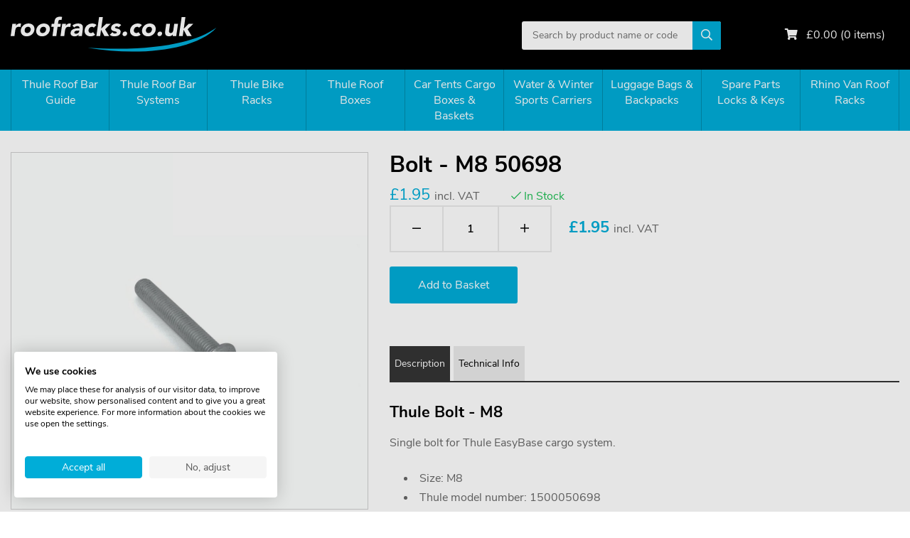

--- FILE ---
content_type: text/html; charset=UTF-8
request_url: https://www.roofracks.co.uk/bolt-m8/p/2821
body_size: 32338
content:
<!DOCTYPE html>
<html>
<head>
	<script src="https://consent.cookiefirst.com/sites/roofracks.co.uk-88f3c055-0899-49ea-baac-17065acb7d49/consent.js"></script>

<meta charset="utf-8">
<meta http-equiv="X-UA-Compatible" content="IE=edge,chrome=1"><script type="text/javascript">(window.NREUM||(NREUM={})).init={privacy:{cookies_enabled:true},ajax:{deny_list:["bam.eu01.nr-data.net"]},feature_flags:["soft_nav"],distributed_tracing:{enabled:true}};(window.NREUM||(NREUM={})).loader_config={agentID:"538654654",accountID:"4601723",trustKey:"4601723",xpid:"UAAHUFFRCxAEUFhQBQkBXlI=",licenseKey:"NRJS-c12d7b502b76079a028",applicationID:"449228686",browserID:"538654654"};;/*! For license information please see nr-loader-spa-1.308.0.min.js.LICENSE.txt */
(()=>{var e,t,r={384:(e,t,r)=>{"use strict";r.d(t,{NT:()=>a,US:()=>u,Zm:()=>o,bQ:()=>d,dV:()=>c,pV:()=>l});var n=r(6154),i=r(1863),s=r(1910);const a={beacon:"bam.nr-data.net",errorBeacon:"bam.nr-data.net"};function o(){return n.gm.NREUM||(n.gm.NREUM={}),void 0===n.gm.newrelic&&(n.gm.newrelic=n.gm.NREUM),n.gm.NREUM}function c(){let e=o();return e.o||(e.o={ST:n.gm.setTimeout,SI:n.gm.setImmediate||n.gm.setInterval,CT:n.gm.clearTimeout,XHR:n.gm.XMLHttpRequest,REQ:n.gm.Request,EV:n.gm.Event,PR:n.gm.Promise,MO:n.gm.MutationObserver,FETCH:n.gm.fetch,WS:n.gm.WebSocket},(0,s.i)(...Object.values(e.o))),e}function d(e,t){let r=o();r.initializedAgents??={},t.initializedAt={ms:(0,i.t)(),date:new Date},r.initializedAgents[e]=t}function u(e,t){o()[e]=t}function l(){return function(){let e=o();const t=e.info||{};e.info={beacon:a.beacon,errorBeacon:a.errorBeacon,...t}}(),function(){let e=o();const t=e.init||{};e.init={...t}}(),c(),function(){let e=o();const t=e.loader_config||{};e.loader_config={...t}}(),o()}},782:(e,t,r)=>{"use strict";r.d(t,{T:()=>n});const n=r(860).K7.pageViewTiming},860:(e,t,r)=>{"use strict";r.d(t,{$J:()=>u,K7:()=>c,P3:()=>d,XX:()=>i,Yy:()=>o,df:()=>s,qY:()=>n,v4:()=>a});const n="events",i="jserrors",s="browser/blobs",a="rum",o="browser/logs",c={ajax:"ajax",genericEvents:"generic_events",jserrors:i,logging:"logging",metrics:"metrics",pageAction:"page_action",pageViewEvent:"page_view_event",pageViewTiming:"page_view_timing",sessionReplay:"session_replay",sessionTrace:"session_trace",softNav:"soft_navigations",spa:"spa"},d={[c.pageViewEvent]:1,[c.pageViewTiming]:2,[c.metrics]:3,[c.jserrors]:4,[c.spa]:5,[c.ajax]:6,[c.sessionTrace]:7,[c.softNav]:8,[c.sessionReplay]:9,[c.logging]:10,[c.genericEvents]:11},u={[c.pageViewEvent]:a,[c.pageViewTiming]:n,[c.ajax]:n,[c.spa]:n,[c.softNav]:n,[c.metrics]:i,[c.jserrors]:i,[c.sessionTrace]:s,[c.sessionReplay]:s,[c.logging]:o,[c.genericEvents]:"ins"}},944:(e,t,r)=>{"use strict";r.d(t,{R:()=>i});var n=r(3241);function i(e,t){"function"==typeof console.debug&&(console.debug("New Relic Warning: https://github.com/newrelic/newrelic-browser-agent/blob/main/docs/warning-codes.md#".concat(e),t),(0,n.W)({agentIdentifier:null,drained:null,type:"data",name:"warn",feature:"warn",data:{code:e,secondary:t}}))}},993:(e,t,r)=>{"use strict";r.d(t,{A$:()=>s,ET:()=>a,TZ:()=>o,p_:()=>i});var n=r(860);const i={ERROR:"ERROR",WARN:"WARN",INFO:"INFO",DEBUG:"DEBUG",TRACE:"TRACE"},s={OFF:0,ERROR:1,WARN:2,INFO:3,DEBUG:4,TRACE:5},a="log",o=n.K7.logging},1541:(e,t,r)=>{"use strict";r.d(t,{U:()=>i,f:()=>n});const n={MFE:"MFE",BA:"BA"};function i(e,t){if(2!==t?.harvestEndpointVersion)return{};const r=t.agentRef.runtime.appMetadata.agents[0].entityGuid;return e?{"source.id":e.id,"source.name":e.name,"source.type":e.type,"parent.id":e.parent?.id||r,"parent.type":e.parent?.type||n.BA}:{"entity.guid":r,appId:t.agentRef.info.applicationID}}},1687:(e,t,r)=>{"use strict";r.d(t,{Ak:()=>d,Ze:()=>h,x3:()=>u});var n=r(3241),i=r(7836),s=r(3606),a=r(860),o=r(2646);const c={};function d(e,t){const r={staged:!1,priority:a.P3[t]||0};l(e),c[e].get(t)||c[e].set(t,r)}function u(e,t){e&&c[e]&&(c[e].get(t)&&c[e].delete(t),p(e,t,!1),c[e].size&&f(e))}function l(e){if(!e)throw new Error("agentIdentifier required");c[e]||(c[e]=new Map)}function h(e="",t="feature",r=!1){if(l(e),!e||!c[e].get(t)||r)return p(e,t);c[e].get(t).staged=!0,f(e)}function f(e){const t=Array.from(c[e]);t.every(([e,t])=>t.staged)&&(t.sort((e,t)=>e[1].priority-t[1].priority),t.forEach(([t])=>{c[e].delete(t),p(e,t)}))}function p(e,t,r=!0){const a=e?i.ee.get(e):i.ee,c=s.i.handlers;if(!a.aborted&&a.backlog&&c){if((0,n.W)({agentIdentifier:e,type:"lifecycle",name:"drain",feature:t}),r){const e=a.backlog[t],r=c[t];if(r){for(let t=0;e&&t<e.length;++t)g(e[t],r);Object.entries(r).forEach(([e,t])=>{Object.values(t||{}).forEach(t=>{t[0]?.on&&t[0]?.context()instanceof o.y&&t[0].on(e,t[1])})})}}a.isolatedBacklog||delete c[t],a.backlog[t]=null,a.emit("drain-"+t,[])}}function g(e,t){var r=e[1];Object.values(t[r]||{}).forEach(t=>{var r=e[0];if(t[0]===r){var n=t[1],i=e[3],s=e[2];n.apply(i,s)}})}},1738:(e,t,r)=>{"use strict";r.d(t,{U:()=>f,Y:()=>h});var n=r(3241),i=r(9908),s=r(1863),a=r(944),o=r(5701),c=r(3969),d=r(8362),u=r(860),l=r(4261);function h(e,t,r,s){const h=s||r;!h||h[e]&&h[e]!==d.d.prototype[e]||(h[e]=function(){(0,i.p)(c.xV,["API/"+e+"/called"],void 0,u.K7.metrics,r.ee),(0,n.W)({agentIdentifier:r.agentIdentifier,drained:!!o.B?.[r.agentIdentifier],type:"data",name:"api",feature:l.Pl+e,data:{}});try{return t.apply(this,arguments)}catch(e){(0,a.R)(23,e)}})}function f(e,t,r,n,a){const o=e.info;null===r?delete o.jsAttributes[t]:o.jsAttributes[t]=r,(a||null===r)&&(0,i.p)(l.Pl+n,[(0,s.t)(),t,r],void 0,"session",e.ee)}},1741:(e,t,r)=>{"use strict";r.d(t,{W:()=>s});var n=r(944),i=r(4261);class s{#e(e,...t){if(this[e]!==s.prototype[e])return this[e](...t);(0,n.R)(35,e)}addPageAction(e,t){return this.#e(i.hG,e,t)}register(e){return this.#e(i.eY,e)}recordCustomEvent(e,t){return this.#e(i.fF,e,t)}setPageViewName(e,t){return this.#e(i.Fw,e,t)}setCustomAttribute(e,t,r){return this.#e(i.cD,e,t,r)}noticeError(e,t){return this.#e(i.o5,e,t)}setUserId(e,t=!1){return this.#e(i.Dl,e,t)}setApplicationVersion(e){return this.#e(i.nb,e)}setErrorHandler(e){return this.#e(i.bt,e)}addRelease(e,t){return this.#e(i.k6,e,t)}log(e,t){return this.#e(i.$9,e,t)}start(){return this.#e(i.d3)}finished(e){return this.#e(i.BL,e)}recordReplay(){return this.#e(i.CH)}pauseReplay(){return this.#e(i.Tb)}addToTrace(e){return this.#e(i.U2,e)}setCurrentRouteName(e){return this.#e(i.PA,e)}interaction(e){return this.#e(i.dT,e)}wrapLogger(e,t,r){return this.#e(i.Wb,e,t,r)}measure(e,t){return this.#e(i.V1,e,t)}consent(e){return this.#e(i.Pv,e)}}},1863:(e,t,r)=>{"use strict";function n(){return Math.floor(performance.now())}r.d(t,{t:()=>n})},1910:(e,t,r)=>{"use strict";r.d(t,{i:()=>s});var n=r(944);const i=new Map;function s(...e){return e.every(e=>{if(i.has(e))return i.get(e);const t="function"==typeof e?e.toString():"",r=t.includes("[native code]"),s=t.includes("nrWrapper");return r||s||(0,n.R)(64,e?.name||t),i.set(e,r),r})}},2555:(e,t,r)=>{"use strict";r.d(t,{D:()=>o,f:()=>a});var n=r(384),i=r(8122);const s={beacon:n.NT.beacon,errorBeacon:n.NT.errorBeacon,licenseKey:void 0,applicationID:void 0,sa:void 0,queueTime:void 0,applicationTime:void 0,ttGuid:void 0,user:void 0,account:void 0,product:void 0,extra:void 0,jsAttributes:{},userAttributes:void 0,atts:void 0,transactionName:void 0,tNamePlain:void 0};function a(e){try{return!!e.licenseKey&&!!e.errorBeacon&&!!e.applicationID}catch(e){return!1}}const o=e=>(0,i.a)(e,s)},2614:(e,t,r)=>{"use strict";r.d(t,{BB:()=>a,H3:()=>n,g:()=>d,iL:()=>c,tS:()=>o,uh:()=>i,wk:()=>s});const n="NRBA",i="SESSION",s=144e5,a=18e5,o={STARTED:"session-started",PAUSE:"session-pause",RESET:"session-reset",RESUME:"session-resume",UPDATE:"session-update"},c={SAME_TAB:"same-tab",CROSS_TAB:"cross-tab"},d={OFF:0,FULL:1,ERROR:2}},2646:(e,t,r)=>{"use strict";r.d(t,{y:()=>n});class n{constructor(e){this.contextId=e}}},2843:(e,t,r)=>{"use strict";r.d(t,{G:()=>s,u:()=>i});var n=r(3878);function i(e,t=!1,r,i){(0,n.DD)("visibilitychange",function(){if(t)return void("hidden"===document.visibilityState&&e());e(document.visibilityState)},r,i)}function s(e,t,r){(0,n.sp)("pagehide",e,t,r)}},3241:(e,t,r)=>{"use strict";r.d(t,{W:()=>s});var n=r(6154);const i="newrelic";function s(e={}){try{n.gm.dispatchEvent(new CustomEvent(i,{detail:e}))}catch(e){}}},3304:(e,t,r)=>{"use strict";r.d(t,{A:()=>s});var n=r(7836);const i=()=>{const e=new WeakSet;return(t,r)=>{if("object"==typeof r&&null!==r){if(e.has(r))return;e.add(r)}return r}};function s(e){try{return JSON.stringify(e,i())??""}catch(e){try{n.ee.emit("internal-error",[e])}catch(e){}return""}}},3333:(e,t,r)=>{"use strict";r.d(t,{$v:()=>u,TZ:()=>n,Xh:()=>c,Zp:()=>i,kd:()=>d,mq:()=>o,nf:()=>a,qN:()=>s});const n=r(860).K7.genericEvents,i=["auxclick","click","copy","keydown","paste","scrollend"],s=["focus","blur"],a=4,o=1e3,c=2e3,d=["PageAction","UserAction","BrowserPerformance"],u={RESOURCES:"experimental.resources",REGISTER:"register"}},3434:(e,t,r)=>{"use strict";r.d(t,{Jt:()=>s,YM:()=>d});var n=r(7836),i=r(5607);const s="nr@original:".concat(i.W),a=50;var o=Object.prototype.hasOwnProperty,c=!1;function d(e,t){return e||(e=n.ee),r.inPlace=function(e,t,n,i,s){n||(n="");const a="-"===n.charAt(0);for(let o=0;o<t.length;o++){const c=t[o],d=e[c];l(d)||(e[c]=r(d,a?c+n:n,i,c,s))}},r.flag=s,r;function r(t,r,n,c,d){return l(t)?t:(r||(r=""),nrWrapper[s]=t,function(e,t,r){if(Object.defineProperty&&Object.keys)try{return Object.keys(e).forEach(function(r){Object.defineProperty(t,r,{get:function(){return e[r]},set:function(t){return e[r]=t,t}})}),t}catch(e){u([e],r)}for(var n in e)o.call(e,n)&&(t[n]=e[n])}(t,nrWrapper,e),nrWrapper);function nrWrapper(){var s,o,l,h;let f;try{o=this,s=[...arguments],l="function"==typeof n?n(s,o):n||{}}catch(t){u([t,"",[s,o,c],l],e)}i(r+"start",[s,o,c],l,d);const p=performance.now();let g;try{return h=t.apply(o,s),g=performance.now(),h}catch(e){throw g=performance.now(),i(r+"err",[s,o,e],l,d),f=e,f}finally{const e=g-p,t={start:p,end:g,duration:e,isLongTask:e>=a,methodName:c,thrownError:f};t.isLongTask&&i("long-task",[t,o],l,d),i(r+"end",[s,o,h],l,d)}}}function i(r,n,i,s){if(!c||t){var a=c;c=!0;try{e.emit(r,n,i,t,s)}catch(t){u([t,r,n,i],e)}c=a}}}function u(e,t){t||(t=n.ee);try{t.emit("internal-error",e)}catch(e){}}function l(e){return!(e&&"function"==typeof e&&e.apply&&!e[s])}},3606:(e,t,r)=>{"use strict";r.d(t,{i:()=>s});var n=r(9908);s.on=a;var i=s.handlers={};function s(e,t,r,s){a(s||n.d,i,e,t,r)}function a(e,t,r,i,s){s||(s="feature"),e||(e=n.d);var a=t[s]=t[s]||{};(a[r]=a[r]||[]).push([e,i])}},3738:(e,t,r)=>{"use strict";r.d(t,{He:()=>i,Kp:()=>o,Lc:()=>d,Rz:()=>u,TZ:()=>n,bD:()=>s,d3:()=>a,jx:()=>l,sl:()=>h,uP:()=>c});const n=r(860).K7.sessionTrace,i="bstResource",s="resource",a="-start",o="-end",c="fn"+a,d="fn"+o,u="pushState",l=1e3,h=3e4},3785:(e,t,r)=>{"use strict";r.d(t,{R:()=>c,b:()=>d});var n=r(9908),i=r(1863),s=r(860),a=r(3969),o=r(993);function c(e,t,r={},c=o.p_.INFO,d=!0,u,l=(0,i.t)()){(0,n.p)(a.xV,["API/logging/".concat(c.toLowerCase(),"/called")],void 0,s.K7.metrics,e),(0,n.p)(o.ET,[l,t,r,c,d,u],void 0,s.K7.logging,e)}function d(e){return"string"==typeof e&&Object.values(o.p_).some(t=>t===e.toUpperCase().trim())}},3878:(e,t,r)=>{"use strict";function n(e,t){return{capture:e,passive:!1,signal:t}}function i(e,t,r=!1,i){window.addEventListener(e,t,n(r,i))}function s(e,t,r=!1,i){document.addEventListener(e,t,n(r,i))}r.d(t,{DD:()=>s,jT:()=>n,sp:()=>i})},3962:(e,t,r)=>{"use strict";r.d(t,{AM:()=>a,O2:()=>l,OV:()=>s,Qu:()=>h,TZ:()=>c,ih:()=>f,pP:()=>o,t1:()=>u,tC:()=>i,wD:()=>d});var n=r(860);const i=["click","keydown","submit"],s="popstate",a="api",o="initialPageLoad",c=n.K7.softNav,d=5e3,u=500,l={INITIAL_PAGE_LOAD:"",ROUTE_CHANGE:1,UNSPECIFIED:2},h={INTERACTION:1,AJAX:2,CUSTOM_END:3,CUSTOM_TRACER:4},f={IP:"in progress",PF:"pending finish",FIN:"finished",CAN:"cancelled"}},3969:(e,t,r)=>{"use strict";r.d(t,{TZ:()=>n,XG:()=>o,rs:()=>i,xV:()=>a,z_:()=>s});const n=r(860).K7.metrics,i="sm",s="cm",a="storeSupportabilityMetrics",o="storeEventMetrics"},4234:(e,t,r)=>{"use strict";r.d(t,{W:()=>s});var n=r(7836),i=r(1687);class s{constructor(e,t){this.agentIdentifier=e,this.ee=n.ee.get(e),this.featureName=t,this.blocked=!1}deregisterDrain(){(0,i.x3)(this.agentIdentifier,this.featureName)}}},4261:(e,t,r)=>{"use strict";r.d(t,{$9:()=>u,BL:()=>c,CH:()=>p,Dl:()=>R,Fw:()=>w,PA:()=>v,Pl:()=>n,Pv:()=>A,Tb:()=>h,U2:()=>a,V1:()=>E,Wb:()=>T,bt:()=>y,cD:()=>b,d3:()=>x,dT:()=>d,eY:()=>g,fF:()=>f,hG:()=>s,hw:()=>i,k6:()=>o,nb:()=>m,o5:()=>l});const n="api-",i=n+"ixn-",s="addPageAction",a="addToTrace",o="addRelease",c="finished",d="interaction",u="log",l="noticeError",h="pauseReplay",f="recordCustomEvent",p="recordReplay",g="register",m="setApplicationVersion",v="setCurrentRouteName",b="setCustomAttribute",y="setErrorHandler",w="setPageViewName",R="setUserId",x="start",T="wrapLogger",E="measure",A="consent"},5205:(e,t,r)=>{"use strict";r.d(t,{j:()=>S});var n=r(384),i=r(1741);var s=r(2555),a=r(3333);const o=e=>{if(!e||"string"!=typeof e)return!1;try{document.createDocumentFragment().querySelector(e)}catch{return!1}return!0};var c=r(2614),d=r(944),u=r(8122);const l="[data-nr-mask]",h=e=>(0,u.a)(e,(()=>{const e={feature_flags:[],experimental:{allow_registered_children:!1,resources:!1},mask_selector:"*",block_selector:"[data-nr-block]",mask_input_options:{color:!1,date:!1,"datetime-local":!1,email:!1,month:!1,number:!1,range:!1,search:!1,tel:!1,text:!1,time:!1,url:!1,week:!1,textarea:!1,select:!1,password:!0}};return{ajax:{deny_list:void 0,block_internal:!0,enabled:!0,autoStart:!0},api:{get allow_registered_children(){return e.feature_flags.includes(a.$v.REGISTER)||e.experimental.allow_registered_children},set allow_registered_children(t){e.experimental.allow_registered_children=t},duplicate_registered_data:!1},browser_consent_mode:{enabled:!1},distributed_tracing:{enabled:void 0,exclude_newrelic_header:void 0,cors_use_newrelic_header:void 0,cors_use_tracecontext_headers:void 0,allowed_origins:void 0},get feature_flags(){return e.feature_flags},set feature_flags(t){e.feature_flags=t},generic_events:{enabled:!0,autoStart:!0},harvest:{interval:30},jserrors:{enabled:!0,autoStart:!0},logging:{enabled:!0,autoStart:!0},metrics:{enabled:!0,autoStart:!0},obfuscate:void 0,page_action:{enabled:!0},page_view_event:{enabled:!0,autoStart:!0},page_view_timing:{enabled:!0,autoStart:!0},performance:{capture_marks:!1,capture_measures:!1,capture_detail:!0,resources:{get enabled(){return e.feature_flags.includes(a.$v.RESOURCES)||e.experimental.resources},set enabled(t){e.experimental.resources=t},asset_types:[],first_party_domains:[],ignore_newrelic:!0}},privacy:{cookies_enabled:!0},proxy:{assets:void 0,beacon:void 0},session:{expiresMs:c.wk,inactiveMs:c.BB},session_replay:{autoStart:!0,enabled:!1,preload:!1,sampling_rate:10,error_sampling_rate:100,collect_fonts:!1,inline_images:!1,fix_stylesheets:!0,mask_all_inputs:!0,get mask_text_selector(){return e.mask_selector},set mask_text_selector(t){o(t)?e.mask_selector="".concat(t,",").concat(l):""===t||null===t?e.mask_selector=l:(0,d.R)(5,t)},get block_class(){return"nr-block"},get ignore_class(){return"nr-ignore"},get mask_text_class(){return"nr-mask"},get block_selector(){return e.block_selector},set block_selector(t){o(t)?e.block_selector+=",".concat(t):""!==t&&(0,d.R)(6,t)},get mask_input_options(){return e.mask_input_options},set mask_input_options(t){t&&"object"==typeof t?e.mask_input_options={...t,password:!0}:(0,d.R)(7,t)}},session_trace:{enabled:!0,autoStart:!0},soft_navigations:{enabled:!0,autoStart:!0},spa:{enabled:!0,autoStart:!0},ssl:void 0,user_actions:{enabled:!0,elementAttributes:["id","className","tagName","type"]}}})());var f=r(6154),p=r(9324);let g=0;const m={buildEnv:p.F3,distMethod:p.Xs,version:p.xv,originTime:f.WN},v={consented:!1},b={appMetadata:{},get consented(){return this.session?.state?.consent||v.consented},set consented(e){v.consented=e},customTransaction:void 0,denyList:void 0,disabled:!1,harvester:void 0,isolatedBacklog:!1,isRecording:!1,loaderType:void 0,maxBytes:3e4,obfuscator:void 0,onerror:void 0,ptid:void 0,releaseIds:{},session:void 0,timeKeeper:void 0,registeredEntities:[],jsAttributesMetadata:{bytes:0},get harvestCount(){return++g}},y=e=>{const t=(0,u.a)(e,b),r=Object.keys(m).reduce((e,t)=>(e[t]={value:m[t],writable:!1,configurable:!0,enumerable:!0},e),{});return Object.defineProperties(t,r)};var w=r(5701);const R=e=>{const t=e.startsWith("http");e+="/",r.p=t?e:"https://"+e};var x=r(7836),T=r(3241);const E={accountID:void 0,trustKey:void 0,agentID:void 0,licenseKey:void 0,applicationID:void 0,xpid:void 0},A=e=>(0,u.a)(e,E),_=new Set;function S(e,t={},r,a){let{init:o,info:c,loader_config:d,runtime:u={},exposed:l=!0}=t;if(!c){const e=(0,n.pV)();o=e.init,c=e.info,d=e.loader_config}e.init=h(o||{}),e.loader_config=A(d||{}),c.jsAttributes??={},f.bv&&(c.jsAttributes.isWorker=!0),e.info=(0,s.D)(c);const p=e.init,g=[c.beacon,c.errorBeacon];_.has(e.agentIdentifier)||(p.proxy.assets&&(R(p.proxy.assets),g.push(p.proxy.assets)),p.proxy.beacon&&g.push(p.proxy.beacon),e.beacons=[...g],function(e){const t=(0,n.pV)();Object.getOwnPropertyNames(i.W.prototype).forEach(r=>{const n=i.W.prototype[r];if("function"!=typeof n||"constructor"===n)return;let s=t[r];e[r]&&!1!==e.exposed&&"micro-agent"!==e.runtime?.loaderType&&(t[r]=(...t)=>{const n=e[r](...t);return s?s(...t):n})})}(e),(0,n.US)("activatedFeatures",w.B)),u.denyList=[...p.ajax.deny_list||[],...p.ajax.block_internal?g:[]],u.ptid=e.agentIdentifier,u.loaderType=r,e.runtime=y(u),_.has(e.agentIdentifier)||(e.ee=x.ee.get(e.agentIdentifier),e.exposed=l,(0,T.W)({agentIdentifier:e.agentIdentifier,drained:!!w.B?.[e.agentIdentifier],type:"lifecycle",name:"initialize",feature:void 0,data:e.config})),_.add(e.agentIdentifier)}},5270:(e,t,r)=>{"use strict";r.d(t,{Aw:()=>a,SR:()=>s,rF:()=>o});var n=r(384),i=r(7767);function s(e){return!!(0,n.dV)().o.MO&&(0,i.V)(e)&&!0===e?.session_trace.enabled}function a(e){return!0===e?.session_replay.preload&&s(e)}function o(e,t){try{if("string"==typeof t?.type){if("password"===t.type.toLowerCase())return"*".repeat(e?.length||0);if(void 0!==t?.dataset?.nrUnmask||t?.classList?.contains("nr-unmask"))return e}}catch(e){}return"string"==typeof e?e.replace(/[\S]/g,"*"):"*".repeat(e?.length||0)}},5289:(e,t,r)=>{"use strict";r.d(t,{GG:()=>a,Qr:()=>c,sB:()=>o});var n=r(3878),i=r(6389);function s(){return"undefined"==typeof document||"complete"===document.readyState}function a(e,t){if(s())return e();const r=(0,i.J)(e),a=setInterval(()=>{s()&&(clearInterval(a),r())},500);(0,n.sp)("load",r,t)}function o(e){if(s())return e();(0,n.DD)("DOMContentLoaded",e)}function c(e){if(s())return e();(0,n.sp)("popstate",e)}},5607:(e,t,r)=>{"use strict";r.d(t,{W:()=>n});const n=(0,r(9566).bz)()},5701:(e,t,r)=>{"use strict";r.d(t,{B:()=>s,t:()=>a});var n=r(3241);const i=new Set,s={};function a(e,t){const r=t.agentIdentifier;s[r]??={},e&&"object"==typeof e&&(i.has(r)||(t.ee.emit("rumresp",[e]),s[r]=e,i.add(r),(0,n.W)({agentIdentifier:r,loaded:!0,drained:!0,type:"lifecycle",name:"load",feature:void 0,data:e})))}},6154:(e,t,r)=>{"use strict";r.d(t,{OF:()=>d,RI:()=>i,WN:()=>h,bv:()=>s,eN:()=>f,gm:()=>a,lR:()=>l,m:()=>c,mw:()=>o,sb:()=>u});var n=r(1863);const i="undefined"!=typeof window&&!!window.document,s="undefined"!=typeof WorkerGlobalScope&&("undefined"!=typeof self&&self instanceof WorkerGlobalScope&&self.navigator instanceof WorkerNavigator||"undefined"!=typeof globalThis&&globalThis instanceof WorkerGlobalScope&&globalThis.navigator instanceof WorkerNavigator),a=i?window:"undefined"!=typeof WorkerGlobalScope&&("undefined"!=typeof self&&self instanceof WorkerGlobalScope&&self||"undefined"!=typeof globalThis&&globalThis instanceof WorkerGlobalScope&&globalThis),o=Boolean("hidden"===a?.document?.visibilityState),c=""+a?.location,d=/iPad|iPhone|iPod/.test(a.navigator?.userAgent),u=d&&"undefined"==typeof SharedWorker,l=(()=>{const e=a.navigator?.userAgent?.match(/Firefox[/\s](\d+\.\d+)/);return Array.isArray(e)&&e.length>=2?+e[1]:0})(),h=Date.now()-(0,n.t)(),f=()=>"undefined"!=typeof PerformanceNavigationTiming&&a?.performance?.getEntriesByType("navigation")?.[0]?.responseStart},6344:(e,t,r)=>{"use strict";r.d(t,{BB:()=>u,Qb:()=>l,TZ:()=>i,Ug:()=>a,Vh:()=>s,_s:()=>o,bc:()=>d,yP:()=>c});var n=r(2614);const i=r(860).K7.sessionReplay,s="errorDuringReplay",a=.12,o={DomContentLoaded:0,Load:1,FullSnapshot:2,IncrementalSnapshot:3,Meta:4,Custom:5},c={[n.g.ERROR]:15e3,[n.g.FULL]:3e5,[n.g.OFF]:0},d={RESET:{message:"Session was reset",sm:"Reset"},IMPORT:{message:"Recorder failed to import",sm:"Import"},TOO_MANY:{message:"429: Too Many Requests",sm:"Too-Many"},TOO_BIG:{message:"Payload was too large",sm:"Too-Big"},CROSS_TAB:{message:"Session Entity was set to OFF on another tab",sm:"Cross-Tab"},ENTITLEMENTS:{message:"Session Replay is not allowed and will not be started",sm:"Entitlement"}},u=5e3,l={API:"api",RESUME:"resume",SWITCH_TO_FULL:"switchToFull",INITIALIZE:"initialize",PRELOAD:"preload"}},6389:(e,t,r)=>{"use strict";function n(e,t=500,r={}){const n=r?.leading||!1;let i;return(...r)=>{n&&void 0===i&&(e.apply(this,r),i=setTimeout(()=>{i=clearTimeout(i)},t)),n||(clearTimeout(i),i=setTimeout(()=>{e.apply(this,r)},t))}}function i(e){let t=!1;return(...r)=>{t||(t=!0,e.apply(this,r))}}r.d(t,{J:()=>i,s:()=>n})},6630:(e,t,r)=>{"use strict";r.d(t,{T:()=>n});const n=r(860).K7.pageViewEvent},6774:(e,t,r)=>{"use strict";r.d(t,{T:()=>n});const n=r(860).K7.jserrors},7295:(e,t,r)=>{"use strict";r.d(t,{Xv:()=>a,gX:()=>i,iW:()=>s});var n=[];function i(e){if(!e||s(e))return!1;if(0===n.length)return!0;if("*"===n[0].hostname)return!1;for(var t=0;t<n.length;t++){var r=n[t];if(r.hostname.test(e.hostname)&&r.pathname.test(e.pathname))return!1}return!0}function s(e){return void 0===e.hostname}function a(e){if(n=[],e&&e.length)for(var t=0;t<e.length;t++){let r=e[t];if(!r)continue;if("*"===r)return void(n=[{hostname:"*"}]);0===r.indexOf("http://")?r=r.substring(7):0===r.indexOf("https://")&&(r=r.substring(8));const i=r.indexOf("/");let s,a;i>0?(s=r.substring(0,i),a=r.substring(i)):(s=r,a="*");let[c]=s.split(":");n.push({hostname:o(c),pathname:o(a,!0)})}}function o(e,t=!1){const r=e.replace(/[.+?^${}()|[\]\\]/g,e=>"\\"+e).replace(/\*/g,".*?");return new RegExp((t?"^":"")+r+"$")}},7485:(e,t,r)=>{"use strict";r.d(t,{D:()=>i});var n=r(6154);function i(e){if(0===(e||"").indexOf("data:"))return{protocol:"data"};try{const t=new URL(e,location.href),r={port:t.port,hostname:t.hostname,pathname:t.pathname,search:t.search,protocol:t.protocol.slice(0,t.protocol.indexOf(":")),sameOrigin:t.protocol===n.gm?.location?.protocol&&t.host===n.gm?.location?.host};return r.port&&""!==r.port||("http:"===t.protocol&&(r.port="80"),"https:"===t.protocol&&(r.port="443")),r.pathname&&""!==r.pathname?r.pathname.startsWith("/")||(r.pathname="/".concat(r.pathname)):r.pathname="/",r}catch(e){return{}}}},7699:(e,t,r)=>{"use strict";r.d(t,{It:()=>s,KC:()=>o,No:()=>i,qh:()=>a});var n=r(860);const i=16e3,s=1e6,a="SESSION_ERROR",o={[n.K7.logging]:!0,[n.K7.genericEvents]:!1,[n.K7.jserrors]:!1,[n.K7.ajax]:!1}},7767:(e,t,r)=>{"use strict";r.d(t,{V:()=>i});var n=r(6154);const i=e=>n.RI&&!0===e?.privacy.cookies_enabled},7836:(e,t,r)=>{"use strict";r.d(t,{P:()=>o,ee:()=>c});var n=r(384),i=r(8990),s=r(2646),a=r(5607);const o="nr@context:".concat(a.W),c=function e(t,r){var n={},a={},u={},l=!1;try{l=16===r.length&&d.initializedAgents?.[r]?.runtime.isolatedBacklog}catch(e){}var h={on:p,addEventListener:p,removeEventListener:function(e,t){var r=n[e];if(!r)return;for(var i=0;i<r.length;i++)r[i]===t&&r.splice(i,1)},emit:function(e,r,n,i,s){!1!==s&&(s=!0);if(c.aborted&&!i)return;t&&s&&t.emit(e,r,n);var o=f(n);g(e).forEach(e=>{e.apply(o,r)});var d=v()[a[e]];d&&d.push([h,e,r,o]);return o},get:m,listeners:g,context:f,buffer:function(e,t){const r=v();if(t=t||"feature",h.aborted)return;Object.entries(e||{}).forEach(([e,n])=>{a[n]=t,t in r||(r[t]=[])})},abort:function(){h._aborted=!0,Object.keys(h.backlog).forEach(e=>{delete h.backlog[e]})},isBuffering:function(e){return!!v()[a[e]]},debugId:r,backlog:l?{}:t&&"object"==typeof t.backlog?t.backlog:{},isolatedBacklog:l};return Object.defineProperty(h,"aborted",{get:()=>{let e=h._aborted||!1;return e||(t&&(e=t.aborted),e)}}),h;function f(e){return e&&e instanceof s.y?e:e?(0,i.I)(e,o,()=>new s.y(o)):new s.y(o)}function p(e,t){n[e]=g(e).concat(t)}function g(e){return n[e]||[]}function m(t){return u[t]=u[t]||e(h,t)}function v(){return h.backlog}}(void 0,"globalEE"),d=(0,n.Zm)();d.ee||(d.ee=c)},8122:(e,t,r)=>{"use strict";r.d(t,{a:()=>i});var n=r(944);function i(e,t){try{if(!e||"object"!=typeof e)return(0,n.R)(3);if(!t||"object"!=typeof t)return(0,n.R)(4);const r=Object.create(Object.getPrototypeOf(t),Object.getOwnPropertyDescriptors(t)),s=0===Object.keys(r).length?e:r;for(let a in s)if(void 0!==e[a])try{if(null===e[a]){r[a]=null;continue}Array.isArray(e[a])&&Array.isArray(t[a])?r[a]=Array.from(new Set([...e[a],...t[a]])):"object"==typeof e[a]&&"object"==typeof t[a]?r[a]=i(e[a],t[a]):r[a]=e[a]}catch(e){r[a]||(0,n.R)(1,e)}return r}catch(e){(0,n.R)(2,e)}}},8139:(e,t,r)=>{"use strict";r.d(t,{u:()=>h});var n=r(7836),i=r(3434),s=r(8990),a=r(6154);const o={},c=a.gm.XMLHttpRequest,d="addEventListener",u="removeEventListener",l="nr@wrapped:".concat(n.P);function h(e){var t=function(e){return(e||n.ee).get("events")}(e);if(o[t.debugId]++)return t;o[t.debugId]=1;var r=(0,i.YM)(t,!0);function h(e){r.inPlace(e,[d,u],"-",p)}function p(e,t){return e[1]}return"getPrototypeOf"in Object&&(a.RI&&f(document,h),c&&f(c.prototype,h),f(a.gm,h)),t.on(d+"-start",function(e,t){var n=e[1];if(null!==n&&("function"==typeof n||"object"==typeof n)&&"newrelic"!==e[0]){var i=(0,s.I)(n,l,function(){var e={object:function(){if("function"!=typeof n.handleEvent)return;return n.handleEvent.apply(n,arguments)},function:n}[typeof n];return e?r(e,"fn-",null,e.name||"anonymous"):n});this.wrapped=e[1]=i}}),t.on(u+"-start",function(e){e[1]=this.wrapped||e[1]}),t}function f(e,t,...r){let n=e;for(;"object"==typeof n&&!Object.prototype.hasOwnProperty.call(n,d);)n=Object.getPrototypeOf(n);n&&t(n,...r)}},8362:(e,t,r)=>{"use strict";r.d(t,{d:()=>s});var n=r(9566),i=r(1741);class s extends i.W{agentIdentifier=(0,n.LA)(16)}},8374:(e,t,r)=>{r.nc=(()=>{try{return document?.currentScript?.nonce}catch(e){}return""})()},8990:(e,t,r)=>{"use strict";r.d(t,{I:()=>i});var n=Object.prototype.hasOwnProperty;function i(e,t,r){if(n.call(e,t))return e[t];var i=r();if(Object.defineProperty&&Object.keys)try{return Object.defineProperty(e,t,{value:i,writable:!0,enumerable:!1}),i}catch(e){}return e[t]=i,i}},9119:(e,t,r)=>{"use strict";r.d(t,{L:()=>s});var n=/([^?#]*)[^#]*(#[^?]*|$).*/,i=/([^?#]*)().*/;function s(e,t){return e?e.replace(t?n:i,"$1$2"):e}},9300:(e,t,r)=>{"use strict";r.d(t,{T:()=>n});const n=r(860).K7.ajax},9324:(e,t,r)=>{"use strict";r.d(t,{AJ:()=>a,F3:()=>i,Xs:()=>s,Yq:()=>o,xv:()=>n});const n="1.308.0",i="PROD",s="CDN",a="@newrelic/rrweb",o="1.0.1"},9566:(e,t,r)=>{"use strict";r.d(t,{LA:()=>o,ZF:()=>c,bz:()=>a,el:()=>d});var n=r(6154);const i="xxxxxxxx-xxxx-4xxx-yxxx-xxxxxxxxxxxx";function s(e,t){return e?15&e[t]:16*Math.random()|0}function a(){const e=n.gm?.crypto||n.gm?.msCrypto;let t,r=0;return e&&e.getRandomValues&&(t=e.getRandomValues(new Uint8Array(30))),i.split("").map(e=>"x"===e?s(t,r++).toString(16):"y"===e?(3&s()|8).toString(16):e).join("")}function o(e){const t=n.gm?.crypto||n.gm?.msCrypto;let r,i=0;t&&t.getRandomValues&&(r=t.getRandomValues(new Uint8Array(e)));const a=[];for(var o=0;o<e;o++)a.push(s(r,i++).toString(16));return a.join("")}function c(){return o(16)}function d(){return o(32)}},9908:(e,t,r)=>{"use strict";r.d(t,{d:()=>n,p:()=>i});var n=r(7836).ee.get("handle");function i(e,t,r,i,s){s?(s.buffer([e],i),s.emit(e,t,r)):(n.buffer([e],i),n.emit(e,t,r))}}},n={};function i(e){var t=n[e];if(void 0!==t)return t.exports;var s=n[e]={exports:{}};return r[e](s,s.exports,i),s.exports}i.m=r,i.d=(e,t)=>{for(var r in t)i.o(t,r)&&!i.o(e,r)&&Object.defineProperty(e,r,{enumerable:!0,get:t[r]})},i.f={},i.e=e=>Promise.all(Object.keys(i.f).reduce((t,r)=>(i.f[r](e,t),t),[])),i.u=e=>({212:"nr-spa-compressor",249:"nr-spa-recorder",478:"nr-spa"}[e]+"-1.308.0.min.js"),i.o=(e,t)=>Object.prototype.hasOwnProperty.call(e,t),e={},t="NRBA-1.308.0.PROD:",i.l=(r,n,s,a)=>{if(e[r])e[r].push(n);else{var o,c;if(void 0!==s)for(var d=document.getElementsByTagName("script"),u=0;u<d.length;u++){var l=d[u];if(l.getAttribute("src")==r||l.getAttribute("data-webpack")==t+s){o=l;break}}if(!o){c=!0;var h={478:"sha512-RSfSVnmHk59T/uIPbdSE0LPeqcEdF4/+XhfJdBuccH5rYMOEZDhFdtnh6X6nJk7hGpzHd9Ujhsy7lZEz/ORYCQ==",249:"sha512-ehJXhmntm85NSqW4MkhfQqmeKFulra3klDyY0OPDUE+sQ3GokHlPh1pmAzuNy//3j4ac6lzIbmXLvGQBMYmrkg==",212:"sha512-B9h4CR46ndKRgMBcK+j67uSR2RCnJfGefU+A7FrgR/k42ovXy5x/MAVFiSvFxuVeEk/pNLgvYGMp1cBSK/G6Fg=="};(o=document.createElement("script")).charset="utf-8",i.nc&&o.setAttribute("nonce",i.nc),o.setAttribute("data-webpack",t+s),o.src=r,0!==o.src.indexOf(window.location.origin+"/")&&(o.crossOrigin="anonymous"),h[a]&&(o.integrity=h[a])}e[r]=[n];var f=(t,n)=>{o.onerror=o.onload=null,clearTimeout(p);var i=e[r];if(delete e[r],o.parentNode&&o.parentNode.removeChild(o),i&&i.forEach(e=>e(n)),t)return t(n)},p=setTimeout(f.bind(null,void 0,{type:"timeout",target:o}),12e4);o.onerror=f.bind(null,o.onerror),o.onload=f.bind(null,o.onload),c&&document.head.appendChild(o)}},i.r=e=>{"undefined"!=typeof Symbol&&Symbol.toStringTag&&Object.defineProperty(e,Symbol.toStringTag,{value:"Module"}),Object.defineProperty(e,"__esModule",{value:!0})},i.p="https://js-agent.newrelic.com/",(()=>{var e={38:0,788:0};i.f.j=(t,r)=>{var n=i.o(e,t)?e[t]:void 0;if(0!==n)if(n)r.push(n[2]);else{var s=new Promise((r,i)=>n=e[t]=[r,i]);r.push(n[2]=s);var a=i.p+i.u(t),o=new Error;i.l(a,r=>{if(i.o(e,t)&&(0!==(n=e[t])&&(e[t]=void 0),n)){var s=r&&("load"===r.type?"missing":r.type),a=r&&r.target&&r.target.src;o.message="Loading chunk "+t+" failed: ("+s+": "+a+")",o.name="ChunkLoadError",o.type=s,o.request=a,n[1](o)}},"chunk-"+t,t)}};var t=(t,r)=>{var n,s,[a,o,c]=r,d=0;if(a.some(t=>0!==e[t])){for(n in o)i.o(o,n)&&(i.m[n]=o[n]);if(c)c(i)}for(t&&t(r);d<a.length;d++)s=a[d],i.o(e,s)&&e[s]&&e[s][0](),e[s]=0},r=self["webpackChunk:NRBA-1.308.0.PROD"]=self["webpackChunk:NRBA-1.308.0.PROD"]||[];r.forEach(t.bind(null,0)),r.push=t.bind(null,r.push.bind(r))})(),(()=>{"use strict";i(8374);var e=i(8362),t=i(860);const r=Object.values(t.K7);var n=i(5205);var s=i(9908),a=i(1863),o=i(4261),c=i(1738);var d=i(1687),u=i(4234),l=i(5289),h=i(6154),f=i(944),p=i(5270),g=i(7767),m=i(6389),v=i(7699);class b extends u.W{constructor(e,t){super(e.agentIdentifier,t),this.agentRef=e,this.abortHandler=void 0,this.featAggregate=void 0,this.loadedSuccessfully=void 0,this.onAggregateImported=new Promise(e=>{this.loadedSuccessfully=e}),this.deferred=Promise.resolve(),!1===e.init[this.featureName].autoStart?this.deferred=new Promise((t,r)=>{this.ee.on("manual-start-all",(0,m.J)(()=>{(0,d.Ak)(e.agentIdentifier,this.featureName),t()}))}):(0,d.Ak)(e.agentIdentifier,t)}importAggregator(e,t,r={}){if(this.featAggregate)return;const n=async()=>{let n;await this.deferred;try{if((0,g.V)(e.init)){const{setupAgentSession:t}=await i.e(478).then(i.bind(i,8766));n=t(e)}}catch(e){(0,f.R)(20,e),this.ee.emit("internal-error",[e]),(0,s.p)(v.qh,[e],void 0,this.featureName,this.ee)}try{if(!this.#t(this.featureName,n,e.init))return(0,d.Ze)(this.agentIdentifier,this.featureName),void this.loadedSuccessfully(!1);const{Aggregate:i}=await t();this.featAggregate=new i(e,r),e.runtime.harvester.initializedAggregates.push(this.featAggregate),this.loadedSuccessfully(!0)}catch(e){(0,f.R)(34,e),this.abortHandler?.(),(0,d.Ze)(this.agentIdentifier,this.featureName,!0),this.loadedSuccessfully(!1),this.ee&&this.ee.abort()}};h.RI?(0,l.GG)(()=>n(),!0):n()}#t(e,r,n){if(this.blocked)return!1;switch(e){case t.K7.sessionReplay:return(0,p.SR)(n)&&!!r;case t.K7.sessionTrace:return!!r;default:return!0}}}var y=i(6630),w=i(2614),R=i(3241);class x extends b{static featureName=y.T;constructor(e){var t;super(e,y.T),this.setupInspectionEvents(e.agentIdentifier),t=e,(0,c.Y)(o.Fw,function(e,r){"string"==typeof e&&("/"!==e.charAt(0)&&(e="/"+e),t.runtime.customTransaction=(r||"http://custom.transaction")+e,(0,s.p)(o.Pl+o.Fw,[(0,a.t)()],void 0,void 0,t.ee))},t),this.importAggregator(e,()=>i.e(478).then(i.bind(i,2467)))}setupInspectionEvents(e){const t=(t,r)=>{t&&(0,R.W)({agentIdentifier:e,timeStamp:t.timeStamp,loaded:"complete"===t.target.readyState,type:"window",name:r,data:t.target.location+""})};(0,l.sB)(e=>{t(e,"DOMContentLoaded")}),(0,l.GG)(e=>{t(e,"load")}),(0,l.Qr)(e=>{t(e,"navigate")}),this.ee.on(w.tS.UPDATE,(t,r)=>{(0,R.W)({agentIdentifier:e,type:"lifecycle",name:"session",data:r})})}}var T=i(384);class E extends e.d{constructor(e){var t;(super(),h.gm)?(this.features={},(0,T.bQ)(this.agentIdentifier,this),this.desiredFeatures=new Set(e.features||[]),this.desiredFeatures.add(x),(0,n.j)(this,e,e.loaderType||"agent"),t=this,(0,c.Y)(o.cD,function(e,r,n=!1){if("string"==typeof e){if(["string","number","boolean"].includes(typeof r)||null===r)return(0,c.U)(t,e,r,o.cD,n);(0,f.R)(40,typeof r)}else(0,f.R)(39,typeof e)},t),function(e){(0,c.Y)(o.Dl,function(t,r=!1){if("string"!=typeof t&&null!==t)return void(0,f.R)(41,typeof t);const n=e.info.jsAttributes["enduser.id"];r&&null!=n&&n!==t?(0,s.p)(o.Pl+"setUserIdAndResetSession",[t],void 0,"session",e.ee):(0,c.U)(e,"enduser.id",t,o.Dl,!0)},e)}(this),function(e){(0,c.Y)(o.nb,function(t){if("string"==typeof t||null===t)return(0,c.U)(e,"application.version",t,o.nb,!1);(0,f.R)(42,typeof t)},e)}(this),function(e){(0,c.Y)(o.d3,function(){e.ee.emit("manual-start-all")},e)}(this),function(e){(0,c.Y)(o.Pv,function(t=!0){if("boolean"==typeof t){if((0,s.p)(o.Pl+o.Pv,[t],void 0,"session",e.ee),e.runtime.consented=t,t){const t=e.features.page_view_event;t.onAggregateImported.then(e=>{const r=t.featAggregate;e&&!r.sentRum&&r.sendRum()})}}else(0,f.R)(65,typeof t)},e)}(this),this.run()):(0,f.R)(21)}get config(){return{info:this.info,init:this.init,loader_config:this.loader_config,runtime:this.runtime}}get api(){return this}run(){try{const e=function(e){const t={};return r.forEach(r=>{t[r]=!!e[r]?.enabled}),t}(this.init),n=[...this.desiredFeatures];n.sort((e,r)=>t.P3[e.featureName]-t.P3[r.featureName]),n.forEach(r=>{if(!e[r.featureName]&&r.featureName!==t.K7.pageViewEvent)return;if(r.featureName===t.K7.spa)return void(0,f.R)(67);const n=function(e){switch(e){case t.K7.ajax:return[t.K7.jserrors];case t.K7.sessionTrace:return[t.K7.ajax,t.K7.pageViewEvent];case t.K7.sessionReplay:return[t.K7.sessionTrace];case t.K7.pageViewTiming:return[t.K7.pageViewEvent];default:return[]}}(r.featureName).filter(e=>!(e in this.features));n.length>0&&(0,f.R)(36,{targetFeature:r.featureName,missingDependencies:n}),this.features[r.featureName]=new r(this)})}catch(e){(0,f.R)(22,e);for(const e in this.features)this.features[e].abortHandler?.();const t=(0,T.Zm)();delete t.initializedAgents[this.agentIdentifier]?.features,delete this.sharedAggregator;return t.ee.get(this.agentIdentifier).abort(),!1}}}var A=i(2843),_=i(782);class S extends b{static featureName=_.T;constructor(e){super(e,_.T),h.RI&&((0,A.u)(()=>(0,s.p)("docHidden",[(0,a.t)()],void 0,_.T,this.ee),!0),(0,A.G)(()=>(0,s.p)("winPagehide",[(0,a.t)()],void 0,_.T,this.ee)),this.importAggregator(e,()=>i.e(478).then(i.bind(i,9917))))}}var O=i(3969);class I extends b{static featureName=O.TZ;constructor(e){super(e,O.TZ),h.RI&&document.addEventListener("securitypolicyviolation",e=>{(0,s.p)(O.xV,["Generic/CSPViolation/Detected"],void 0,this.featureName,this.ee)}),this.importAggregator(e,()=>i.e(478).then(i.bind(i,6555)))}}var N=i(6774),P=i(3878),k=i(3304);class D{constructor(e,t,r,n,i){this.name="UncaughtError",this.message="string"==typeof e?e:(0,k.A)(e),this.sourceURL=t,this.line=r,this.column=n,this.__newrelic=i}}function C(e){return M(e)?e:new D(void 0!==e?.message?e.message:e,e?.filename||e?.sourceURL,e?.lineno||e?.line,e?.colno||e?.col,e?.__newrelic,e?.cause)}function j(e){const t="Unhandled Promise Rejection: ";if(!e?.reason)return;if(M(e.reason)){try{e.reason.message.startsWith(t)||(e.reason.message=t+e.reason.message)}catch(e){}return C(e.reason)}const r=C(e.reason);return(r.message||"").startsWith(t)||(r.message=t+r.message),r}function L(e){if(e.error instanceof SyntaxError&&!/:\d+$/.test(e.error.stack?.trim())){const t=new D(e.message,e.filename,e.lineno,e.colno,e.error.__newrelic,e.cause);return t.name=SyntaxError.name,t}return M(e.error)?e.error:C(e)}function M(e){return e instanceof Error&&!!e.stack}function H(e,r,n,i,o=(0,a.t)()){"string"==typeof e&&(e=new Error(e)),(0,s.p)("err",[e,o,!1,r,n.runtime.isRecording,void 0,i],void 0,t.K7.jserrors,n.ee),(0,s.p)("uaErr",[],void 0,t.K7.genericEvents,n.ee)}var B=i(1541),K=i(993),W=i(3785);function U(e,{customAttributes:t={},level:r=K.p_.INFO}={},n,i,s=(0,a.t)()){(0,W.R)(n.ee,e,t,r,!1,i,s)}function F(e,r,n,i,c=(0,a.t)()){(0,s.p)(o.Pl+o.hG,[c,e,r,i],void 0,t.K7.genericEvents,n.ee)}function V(e,r,n,i,c=(0,a.t)()){const{start:d,end:u,customAttributes:l}=r||{},h={customAttributes:l||{}};if("object"!=typeof h.customAttributes||"string"!=typeof e||0===e.length)return void(0,f.R)(57);const p=(e,t)=>null==e?t:"number"==typeof e?e:e instanceof PerformanceMark?e.startTime:Number.NaN;if(h.start=p(d,0),h.end=p(u,c),Number.isNaN(h.start)||Number.isNaN(h.end))(0,f.R)(57);else{if(h.duration=h.end-h.start,!(h.duration<0))return(0,s.p)(o.Pl+o.V1,[h,e,i],void 0,t.K7.genericEvents,n.ee),h;(0,f.R)(58)}}function G(e,r={},n,i,c=(0,a.t)()){(0,s.p)(o.Pl+o.fF,[c,e,r,i],void 0,t.K7.genericEvents,n.ee)}function z(e){(0,c.Y)(o.eY,function(t){return Y(e,t)},e)}function Y(e,r,n){(0,f.R)(54,"newrelic.register"),r||={},r.type=B.f.MFE,r.licenseKey||=e.info.licenseKey,r.blocked=!1,r.parent=n||{},Array.isArray(r.tags)||(r.tags=[]);const i={};r.tags.forEach(e=>{"name"!==e&&"id"!==e&&(i["source.".concat(e)]=!0)}),r.isolated??=!0;let o=()=>{};const c=e.runtime.registeredEntities;if(!r.isolated){const e=c.find(({metadata:{target:{id:e}}})=>e===r.id&&!r.isolated);if(e)return e}const d=e=>{r.blocked=!0,o=e};function u(e){return"string"==typeof e&&!!e.trim()&&e.trim().length<501||"number"==typeof e}e.init.api.allow_registered_children||d((0,m.J)(()=>(0,f.R)(55))),u(r.id)&&u(r.name)||d((0,m.J)(()=>(0,f.R)(48,r)));const l={addPageAction:(t,n={})=>g(F,[t,{...i,...n},e],r),deregister:()=>{d((0,m.J)(()=>(0,f.R)(68)))},log:(t,n={})=>g(U,[t,{...n,customAttributes:{...i,...n.customAttributes||{}}},e],r),measure:(t,n={})=>g(V,[t,{...n,customAttributes:{...i,...n.customAttributes||{}}},e],r),noticeError:(t,n={})=>g(H,[t,{...i,...n},e],r),register:(t={})=>g(Y,[e,t],l.metadata.target),recordCustomEvent:(t,n={})=>g(G,[t,{...i,...n},e],r),setApplicationVersion:e=>p("application.version",e),setCustomAttribute:(e,t)=>p(e,t),setUserId:e=>p("enduser.id",e),metadata:{customAttributes:i,target:r}},h=()=>(r.blocked&&o(),r.blocked);h()||c.push(l);const p=(e,t)=>{h()||(i[e]=t)},g=(r,n,i)=>{if(h())return;const o=(0,a.t)();(0,s.p)(O.xV,["API/register/".concat(r.name,"/called")],void 0,t.K7.metrics,e.ee);try{if(e.init.api.duplicate_registered_data&&"register"!==r.name){let e=n;if(n[1]instanceof Object){const t={"child.id":i.id,"child.type":i.type};e="customAttributes"in n[1]?[n[0],{...n[1],customAttributes:{...n[1].customAttributes,...t}},...n.slice(2)]:[n[0],{...n[1],...t},...n.slice(2)]}r(...e,void 0,o)}return r(...n,i,o)}catch(e){(0,f.R)(50,e)}};return l}class Z extends b{static featureName=N.T;constructor(e){var t;super(e,N.T),t=e,(0,c.Y)(o.o5,(e,r)=>H(e,r,t),t),function(e){(0,c.Y)(o.bt,function(t){e.runtime.onerror=t},e)}(e),function(e){let t=0;(0,c.Y)(o.k6,function(e,r){++t>10||(this.runtime.releaseIds[e.slice(-200)]=(""+r).slice(-200))},e)}(e),z(e);try{this.removeOnAbort=new AbortController}catch(e){}this.ee.on("internal-error",(t,r)=>{this.abortHandler&&(0,s.p)("ierr",[C(t),(0,a.t)(),!0,{},e.runtime.isRecording,r],void 0,this.featureName,this.ee)}),h.gm.addEventListener("unhandledrejection",t=>{this.abortHandler&&(0,s.p)("err",[j(t),(0,a.t)(),!1,{unhandledPromiseRejection:1},e.runtime.isRecording],void 0,this.featureName,this.ee)},(0,P.jT)(!1,this.removeOnAbort?.signal)),h.gm.addEventListener("error",t=>{this.abortHandler&&(0,s.p)("err",[L(t),(0,a.t)(),!1,{},e.runtime.isRecording],void 0,this.featureName,this.ee)},(0,P.jT)(!1,this.removeOnAbort?.signal)),this.abortHandler=this.#r,this.importAggregator(e,()=>i.e(478).then(i.bind(i,2176)))}#r(){this.removeOnAbort?.abort(),this.abortHandler=void 0}}var q=i(8990);let X=1;function J(e){const t=typeof e;return!e||"object"!==t&&"function"!==t?-1:e===h.gm?0:(0,q.I)(e,"nr@id",function(){return X++})}function Q(e){if("string"==typeof e&&e.length)return e.length;if("object"==typeof e){if("undefined"!=typeof ArrayBuffer&&e instanceof ArrayBuffer&&e.byteLength)return e.byteLength;if("undefined"!=typeof Blob&&e instanceof Blob&&e.size)return e.size;if(!("undefined"!=typeof FormData&&e instanceof FormData))try{return(0,k.A)(e).length}catch(e){return}}}var ee=i(8139),te=i(7836),re=i(3434);const ne={},ie=["open","send"];function se(e){var t=e||te.ee;const r=function(e){return(e||te.ee).get("xhr")}(t);if(void 0===h.gm.XMLHttpRequest)return r;if(ne[r.debugId]++)return r;ne[r.debugId]=1,(0,ee.u)(t);var n=(0,re.YM)(r),i=h.gm.XMLHttpRequest,s=h.gm.MutationObserver,a=h.gm.Promise,o=h.gm.setInterval,c="readystatechange",d=["onload","onerror","onabort","onloadstart","onloadend","onprogress","ontimeout"],u=[],l=h.gm.XMLHttpRequest=function(e){const t=new i(e),s=r.context(t);try{r.emit("new-xhr",[t],s),t.addEventListener(c,(a=s,function(){var e=this;e.readyState>3&&!a.resolved&&(a.resolved=!0,r.emit("xhr-resolved",[],e)),n.inPlace(e,d,"fn-",y)}),(0,P.jT)(!1))}catch(e){(0,f.R)(15,e);try{r.emit("internal-error",[e])}catch(e){}}var a;return t};function p(e,t){n.inPlace(t,["onreadystatechange"],"fn-",y)}if(function(e,t){for(var r in e)t[r]=e[r]}(i,l),l.prototype=i.prototype,n.inPlace(l.prototype,ie,"-xhr-",y),r.on("send-xhr-start",function(e,t){p(e,t),function(e){u.push(e),s&&(g?g.then(b):o?o(b):(m=-m,v.data=m))}(t)}),r.on("open-xhr-start",p),s){var g=a&&a.resolve();if(!o&&!a){var m=1,v=document.createTextNode(m);new s(b).observe(v,{characterData:!0})}}else t.on("fn-end",function(e){e[0]&&e[0].type===c||b()});function b(){for(var e=0;e<u.length;e++)p(0,u[e]);u.length&&(u=[])}function y(e,t){return t}return r}var ae="fetch-",oe=ae+"body-",ce=["arrayBuffer","blob","json","text","formData"],de=h.gm.Request,ue=h.gm.Response,le="prototype";const he={};function fe(e){const t=function(e){return(e||te.ee).get("fetch")}(e);if(!(de&&ue&&h.gm.fetch))return t;if(he[t.debugId]++)return t;function r(e,r,n){var i=e[r];"function"==typeof i&&(e[r]=function(){var e,r=[...arguments],s={};t.emit(n+"before-start",[r],s),s[te.P]&&s[te.P].dt&&(e=s[te.P].dt);var a=i.apply(this,r);return t.emit(n+"start",[r,e],a),a.then(function(e){return t.emit(n+"end",[null,e],a),e},function(e){throw t.emit(n+"end",[e],a),e})})}return he[t.debugId]=1,ce.forEach(e=>{r(de[le],e,oe),r(ue[le],e,oe)}),r(h.gm,"fetch",ae),t.on(ae+"end",function(e,r){var n=this;if(r){var i=r.headers.get("content-length");null!==i&&(n.rxSize=i),t.emit(ae+"done",[null,r],n)}else t.emit(ae+"done",[e],n)}),t}var pe=i(7485),ge=i(9566);class me{constructor(e){this.agentRef=e}generateTracePayload(e){const t=this.agentRef.loader_config;if(!this.shouldGenerateTrace(e)||!t)return null;var r=(t.accountID||"").toString()||null,n=(t.agentID||"").toString()||null,i=(t.trustKey||"").toString()||null;if(!r||!n)return null;var s=(0,ge.ZF)(),a=(0,ge.el)(),o=Date.now(),c={spanId:s,traceId:a,timestamp:o};return(e.sameOrigin||this.isAllowedOrigin(e)&&this.useTraceContextHeadersForCors())&&(c.traceContextParentHeader=this.generateTraceContextParentHeader(s,a),c.traceContextStateHeader=this.generateTraceContextStateHeader(s,o,r,n,i)),(e.sameOrigin&&!this.excludeNewrelicHeader()||!e.sameOrigin&&this.isAllowedOrigin(e)&&this.useNewrelicHeaderForCors())&&(c.newrelicHeader=this.generateTraceHeader(s,a,o,r,n,i)),c}generateTraceContextParentHeader(e,t){return"00-"+t+"-"+e+"-01"}generateTraceContextStateHeader(e,t,r,n,i){return i+"@nr=0-1-"+r+"-"+n+"-"+e+"----"+t}generateTraceHeader(e,t,r,n,i,s){if(!("function"==typeof h.gm?.btoa))return null;var a={v:[0,1],d:{ty:"Browser",ac:n,ap:i,id:e,tr:t,ti:r}};return s&&n!==s&&(a.d.tk=s),btoa((0,k.A)(a))}shouldGenerateTrace(e){return this.agentRef.init?.distributed_tracing?.enabled&&this.isAllowedOrigin(e)}isAllowedOrigin(e){var t=!1;const r=this.agentRef.init?.distributed_tracing;if(e.sameOrigin)t=!0;else if(r?.allowed_origins instanceof Array)for(var n=0;n<r.allowed_origins.length;n++){var i=(0,pe.D)(r.allowed_origins[n]);if(e.hostname===i.hostname&&e.protocol===i.protocol&&e.port===i.port){t=!0;break}}return t}excludeNewrelicHeader(){var e=this.agentRef.init?.distributed_tracing;return!!e&&!!e.exclude_newrelic_header}useNewrelicHeaderForCors(){var e=this.agentRef.init?.distributed_tracing;return!!e&&!1!==e.cors_use_newrelic_header}useTraceContextHeadersForCors(){var e=this.agentRef.init?.distributed_tracing;return!!e&&!!e.cors_use_tracecontext_headers}}var ve=i(9300),be=i(7295);function ye(e){return"string"==typeof e?e:e instanceof(0,T.dV)().o.REQ?e.url:h.gm?.URL&&e instanceof URL?e.href:void 0}var we=["load","error","abort","timeout"],Re=we.length,xe=(0,T.dV)().o.REQ,Te=(0,T.dV)().o.XHR;const Ee="X-NewRelic-App-Data";class Ae extends b{static featureName=ve.T;constructor(e){super(e,ve.T),this.dt=new me(e),this.handler=(e,t,r,n)=>(0,s.p)(e,t,r,n,this.ee);try{const e={xmlhttprequest:"xhr",fetch:"fetch",beacon:"beacon"};h.gm?.performance?.getEntriesByType("resource").forEach(r=>{if(r.initiatorType in e&&0!==r.responseStatus){const n={status:r.responseStatus},i={rxSize:r.transferSize,duration:Math.floor(r.duration),cbTime:0};_e(n,r.name),this.handler("xhr",[n,i,r.startTime,r.responseEnd,e[r.initiatorType]],void 0,t.K7.ajax)}})}catch(e){}fe(this.ee),se(this.ee),function(e,r,n,i){function o(e){var t=this;t.totalCbs=0,t.called=0,t.cbTime=0,t.end=T,t.ended=!1,t.xhrGuids={},t.lastSize=null,t.loadCaptureCalled=!1,t.params=this.params||{},t.metrics=this.metrics||{},t.latestLongtaskEnd=0,e.addEventListener("load",function(r){E(t,e)},(0,P.jT)(!1)),h.lR||e.addEventListener("progress",function(e){t.lastSize=e.loaded},(0,P.jT)(!1))}function c(e){this.params={method:e[0]},_e(this,e[1]),this.metrics={}}function d(t,r){e.loader_config.xpid&&this.sameOrigin&&r.setRequestHeader("X-NewRelic-ID",e.loader_config.xpid);var n=i.generateTracePayload(this.parsedOrigin);if(n){var s=!1;n.newrelicHeader&&(r.setRequestHeader("newrelic",n.newrelicHeader),s=!0),n.traceContextParentHeader&&(r.setRequestHeader("traceparent",n.traceContextParentHeader),n.traceContextStateHeader&&r.setRequestHeader("tracestate",n.traceContextStateHeader),s=!0),s&&(this.dt=n)}}function u(e,t){var n=this.metrics,i=e[0],s=this;if(n&&i){var o=Q(i);o&&(n.txSize=o)}this.startTime=(0,a.t)(),this.body=i,this.listener=function(e){try{"abort"!==e.type||s.loadCaptureCalled||(s.params.aborted=!0),("load"!==e.type||s.called===s.totalCbs&&(s.onloadCalled||"function"!=typeof t.onload)&&"function"==typeof s.end)&&s.end(t)}catch(e){try{r.emit("internal-error",[e])}catch(e){}}};for(var c=0;c<Re;c++)t.addEventListener(we[c],this.listener,(0,P.jT)(!1))}function l(e,t,r){this.cbTime+=e,t?this.onloadCalled=!0:this.called+=1,this.called!==this.totalCbs||!this.onloadCalled&&"function"==typeof r.onload||"function"!=typeof this.end||this.end(r)}function f(e,t){var r=""+J(e)+!!t;this.xhrGuids&&!this.xhrGuids[r]&&(this.xhrGuids[r]=!0,this.totalCbs+=1)}function p(e,t){var r=""+J(e)+!!t;this.xhrGuids&&this.xhrGuids[r]&&(delete this.xhrGuids[r],this.totalCbs-=1)}function g(){this.endTime=(0,a.t)()}function m(e,t){t instanceof Te&&"load"===e[0]&&r.emit("xhr-load-added",[e[1],e[2]],t)}function v(e,t){t instanceof Te&&"load"===e[0]&&r.emit("xhr-load-removed",[e[1],e[2]],t)}function b(e,t,r){t instanceof Te&&("onload"===r&&(this.onload=!0),("load"===(e[0]&&e[0].type)||this.onload)&&(this.xhrCbStart=(0,a.t)()))}function y(e,t){this.xhrCbStart&&r.emit("xhr-cb-time",[(0,a.t)()-this.xhrCbStart,this.onload,t],t)}function w(e){var t,r=e[1]||{};if("string"==typeof e[0]?0===(t=e[0]).length&&h.RI&&(t=""+h.gm.location.href):e[0]&&e[0].url?t=e[0].url:h.gm?.URL&&e[0]&&e[0]instanceof URL?t=e[0].href:"function"==typeof e[0].toString&&(t=e[0].toString()),"string"==typeof t&&0!==t.length){t&&(this.parsedOrigin=(0,pe.D)(t),this.sameOrigin=this.parsedOrigin.sameOrigin);var n=i.generateTracePayload(this.parsedOrigin);if(n&&(n.newrelicHeader||n.traceContextParentHeader))if(e[0]&&e[0].headers)o(e[0].headers,n)&&(this.dt=n);else{var s={};for(var a in r)s[a]=r[a];s.headers=new Headers(r.headers||{}),o(s.headers,n)&&(this.dt=n),e.length>1?e[1]=s:e.push(s)}}function o(e,t){var r=!1;return t.newrelicHeader&&(e.set("newrelic",t.newrelicHeader),r=!0),t.traceContextParentHeader&&(e.set("traceparent",t.traceContextParentHeader),t.traceContextStateHeader&&e.set("tracestate",t.traceContextStateHeader),r=!0),r}}function R(e,t){this.params={},this.metrics={},this.startTime=(0,a.t)(),this.dt=t,e.length>=1&&(this.target=e[0]),e.length>=2&&(this.opts=e[1]);var r=this.opts||{},n=this.target;_e(this,ye(n));var i=(""+(n&&n instanceof xe&&n.method||r.method||"GET")).toUpperCase();this.params.method=i,this.body=r.body,this.txSize=Q(r.body)||0}function x(e,r){if(this.endTime=(0,a.t)(),this.params||(this.params={}),(0,be.iW)(this.params))return;let i;this.params.status=r?r.status:0,"string"==typeof this.rxSize&&this.rxSize.length>0&&(i=+this.rxSize);const s={txSize:this.txSize,rxSize:i,duration:(0,a.t)()-this.startTime};n("xhr",[this.params,s,this.startTime,this.endTime,"fetch"],this,t.K7.ajax)}function T(e){const r=this.params,i=this.metrics;if(!this.ended){this.ended=!0;for(let t=0;t<Re;t++)e.removeEventListener(we[t],this.listener,!1);r.aborted||(0,be.iW)(r)||(i.duration=(0,a.t)()-this.startTime,this.loadCaptureCalled||4!==e.readyState?null==r.status&&(r.status=0):E(this,e),i.cbTime=this.cbTime,n("xhr",[r,i,this.startTime,this.endTime,"xhr"],this,t.K7.ajax))}}function E(e,n){e.params.status=n.status;var i=function(e,t){var r=e.responseType;return"json"===r&&null!==t?t:"arraybuffer"===r||"blob"===r||"json"===r?Q(e.response):"text"===r||""===r||void 0===r?Q(e.responseText):void 0}(n,e.lastSize);if(i&&(e.metrics.rxSize=i),e.sameOrigin&&n.getAllResponseHeaders().indexOf(Ee)>=0){var a=n.getResponseHeader(Ee);a&&((0,s.p)(O.rs,["Ajax/CrossApplicationTracing/Header/Seen"],void 0,t.K7.metrics,r),e.params.cat=a.split(", ").pop())}e.loadCaptureCalled=!0}r.on("new-xhr",o),r.on("open-xhr-start",c),r.on("open-xhr-end",d),r.on("send-xhr-start",u),r.on("xhr-cb-time",l),r.on("xhr-load-added",f),r.on("xhr-load-removed",p),r.on("xhr-resolved",g),r.on("addEventListener-end",m),r.on("removeEventListener-end",v),r.on("fn-end",y),r.on("fetch-before-start",w),r.on("fetch-start",R),r.on("fn-start",b),r.on("fetch-done",x)}(e,this.ee,this.handler,this.dt),this.importAggregator(e,()=>i.e(478).then(i.bind(i,3845)))}}function _e(e,t){var r=(0,pe.D)(t),n=e.params||e;n.hostname=r.hostname,n.port=r.port,n.protocol=r.protocol,n.host=r.hostname+":"+r.port,n.pathname=r.pathname,e.parsedOrigin=r,e.sameOrigin=r.sameOrigin}const Se={},Oe=["pushState","replaceState"];function Ie(e){const t=function(e){return(e||te.ee).get("history")}(e);return!h.RI||Se[t.debugId]++||(Se[t.debugId]=1,(0,re.YM)(t).inPlace(window.history,Oe,"-")),t}var Ne=i(3738);function Pe(e){(0,c.Y)(o.BL,function(r=Date.now()){const n=r-h.WN;n<0&&(0,f.R)(62,r),(0,s.p)(O.XG,[o.BL,{time:n}],void 0,t.K7.metrics,e.ee),e.addToTrace({name:o.BL,start:r,origin:"nr"}),(0,s.p)(o.Pl+o.hG,[n,o.BL],void 0,t.K7.genericEvents,e.ee)},e)}const{He:ke,bD:De,d3:Ce,Kp:je,TZ:Le,Lc:Me,uP:He,Rz:Be}=Ne;class Ke extends b{static featureName=Le;constructor(e){var r;super(e,Le),r=e,(0,c.Y)(o.U2,function(e){if(!(e&&"object"==typeof e&&e.name&&e.start))return;const n={n:e.name,s:e.start-h.WN,e:(e.end||e.start)-h.WN,o:e.origin||"",t:"api"};n.s<0||n.e<0||n.e<n.s?(0,f.R)(61,{start:n.s,end:n.e}):(0,s.p)("bstApi",[n],void 0,t.K7.sessionTrace,r.ee)},r),Pe(e);if(!(0,g.V)(e.init))return void this.deregisterDrain();const n=this.ee;let d;Ie(n),this.eventsEE=(0,ee.u)(n),this.eventsEE.on(He,function(e,t){this.bstStart=(0,a.t)()}),this.eventsEE.on(Me,function(e,r){(0,s.p)("bst",[e[0],r,this.bstStart,(0,a.t)()],void 0,t.K7.sessionTrace,n)}),n.on(Be+Ce,function(e){this.time=(0,a.t)(),this.startPath=location.pathname+location.hash}),n.on(Be+je,function(e){(0,s.p)("bstHist",[location.pathname+location.hash,this.startPath,this.time],void 0,t.K7.sessionTrace,n)});try{d=new PerformanceObserver(e=>{const r=e.getEntries();(0,s.p)(ke,[r],void 0,t.K7.sessionTrace,n)}),d.observe({type:De,buffered:!0})}catch(e){}this.importAggregator(e,()=>i.e(478).then(i.bind(i,6974)),{resourceObserver:d})}}var We=i(6344);class Ue extends b{static featureName=We.TZ;#n;recorder;constructor(e){var r;let n;super(e,We.TZ),r=e,(0,c.Y)(o.CH,function(){(0,s.p)(o.CH,[],void 0,t.K7.sessionReplay,r.ee)},r),function(e){(0,c.Y)(o.Tb,function(){(0,s.p)(o.Tb,[],void 0,t.K7.sessionReplay,e.ee)},e)}(e);try{n=JSON.parse(localStorage.getItem("".concat(w.H3,"_").concat(w.uh)))}catch(e){}(0,p.SR)(e.init)&&this.ee.on(o.CH,()=>this.#i()),this.#s(n)&&this.importRecorder().then(e=>{e.startRecording(We.Qb.PRELOAD,n?.sessionReplayMode)}),this.importAggregator(this.agentRef,()=>i.e(478).then(i.bind(i,6167)),this),this.ee.on("err",e=>{this.blocked||this.agentRef.runtime.isRecording&&(this.errorNoticed=!0,(0,s.p)(We.Vh,[e],void 0,this.featureName,this.ee))})}#s(e){return e&&(e.sessionReplayMode===w.g.FULL||e.sessionReplayMode===w.g.ERROR)||(0,p.Aw)(this.agentRef.init)}importRecorder(){return this.recorder?Promise.resolve(this.recorder):(this.#n??=Promise.all([i.e(478),i.e(249)]).then(i.bind(i,4866)).then(({Recorder:e})=>(this.recorder=new e(this),this.recorder)).catch(e=>{throw this.ee.emit("internal-error",[e]),this.blocked=!0,e}),this.#n)}#i(){this.blocked||(this.featAggregate?this.featAggregate.mode!==w.g.FULL&&this.featAggregate.initializeRecording(w.g.FULL,!0,We.Qb.API):this.importRecorder().then(()=>{this.recorder.startRecording(We.Qb.API,w.g.FULL)}))}}var Fe=i(3962);class Ve extends b{static featureName=Fe.TZ;constructor(e){if(super(e,Fe.TZ),function(e){const r=e.ee.get("tracer");function n(){}(0,c.Y)(o.dT,function(e){return(new n).get("object"==typeof e?e:{})},e);const i=n.prototype={createTracer:function(n,i){var o={},c=this,d="function"==typeof i;return(0,s.p)(O.xV,["API/createTracer/called"],void 0,t.K7.metrics,e.ee),function(){if(r.emit((d?"":"no-")+"fn-start",[(0,a.t)(),c,d],o),d)try{return i.apply(this,arguments)}catch(e){const t="string"==typeof e?new Error(e):e;throw r.emit("fn-err",[arguments,this,t],o),t}finally{r.emit("fn-end",[(0,a.t)()],o)}}}};["actionText","setName","setAttribute","save","ignore","onEnd","getContext","end","get"].forEach(r=>{c.Y.apply(this,[r,function(){return(0,s.p)(o.hw+r,[performance.now(),...arguments],this,t.K7.softNav,e.ee),this},e,i])}),(0,c.Y)(o.PA,function(){(0,s.p)(o.hw+"routeName",[performance.now(),...arguments],void 0,t.K7.softNav,e.ee)},e)}(e),!h.RI||!(0,T.dV)().o.MO)return;const r=Ie(this.ee);try{this.removeOnAbort=new AbortController}catch(e){}Fe.tC.forEach(e=>{(0,P.sp)(e,e=>{l(e)},!0,this.removeOnAbort?.signal)});const n=()=>(0,s.p)("newURL",[(0,a.t)(),""+window.location],void 0,this.featureName,this.ee);r.on("pushState-end",n),r.on("replaceState-end",n),(0,P.sp)(Fe.OV,e=>{l(e),(0,s.p)("newURL",[e.timeStamp,""+window.location],void 0,this.featureName,this.ee)},!0,this.removeOnAbort?.signal);let d=!1;const u=new((0,T.dV)().o.MO)((e,t)=>{d||(d=!0,requestAnimationFrame(()=>{(0,s.p)("newDom",[(0,a.t)()],void 0,this.featureName,this.ee),d=!1}))}),l=(0,m.s)(e=>{"loading"!==document.readyState&&((0,s.p)("newUIEvent",[e],void 0,this.featureName,this.ee),u.observe(document.body,{attributes:!0,childList:!0,subtree:!0,characterData:!0}))},100,{leading:!0});this.abortHandler=function(){this.removeOnAbort?.abort(),u.disconnect(),this.abortHandler=void 0},this.importAggregator(e,()=>i.e(478).then(i.bind(i,4393)),{domObserver:u})}}var Ge=i(3333),ze=i(9119);const Ye={},Ze=new Set;function qe(e){return"string"==typeof e?{type:"string",size:(new TextEncoder).encode(e).length}:e instanceof ArrayBuffer?{type:"ArrayBuffer",size:e.byteLength}:e instanceof Blob?{type:"Blob",size:e.size}:e instanceof DataView?{type:"DataView",size:e.byteLength}:ArrayBuffer.isView(e)?{type:"TypedArray",size:e.byteLength}:{type:"unknown",size:0}}class Xe{constructor(e,t){this.timestamp=(0,a.t)(),this.currentUrl=(0,ze.L)(window.location.href),this.socketId=(0,ge.LA)(8),this.requestedUrl=(0,ze.L)(e),this.requestedProtocols=Array.isArray(t)?t.join(","):t||"",this.openedAt=void 0,this.protocol=void 0,this.extensions=void 0,this.binaryType=void 0,this.messageOrigin=void 0,this.messageCount=0,this.messageBytes=0,this.messageBytesMin=0,this.messageBytesMax=0,this.messageTypes=void 0,this.sendCount=0,this.sendBytes=0,this.sendBytesMin=0,this.sendBytesMax=0,this.sendTypes=void 0,this.closedAt=void 0,this.closeCode=void 0,this.closeReason="unknown",this.closeWasClean=void 0,this.connectedDuration=0,this.hasErrors=void 0}}class $e extends b{static featureName=Ge.TZ;constructor(e){super(e,Ge.TZ);const r=e.init.feature_flags.includes("websockets"),n=[e.init.page_action.enabled,e.init.performance.capture_marks,e.init.performance.capture_measures,e.init.performance.resources.enabled,e.init.user_actions.enabled,r];var d;let u,l;if(d=e,(0,c.Y)(o.hG,(e,t)=>F(e,t,d),d),function(e){(0,c.Y)(o.fF,(t,r)=>G(t,r,e),e)}(e),Pe(e),z(e),function(e){(0,c.Y)(o.V1,(t,r)=>V(t,r,e),e)}(e),r&&(l=function(e){if(!(0,T.dV)().o.WS)return e;const t=e.get("websockets");if(Ye[t.debugId]++)return t;Ye[t.debugId]=1,(0,A.G)(()=>{const e=(0,a.t)();Ze.forEach(r=>{r.nrData.closedAt=e,r.nrData.closeCode=1001,r.nrData.closeReason="Page navigating away",r.nrData.closeWasClean=!1,r.nrData.openedAt&&(r.nrData.connectedDuration=e-r.nrData.openedAt),t.emit("ws",[r.nrData],r)})});class r extends WebSocket{static name="WebSocket";static toString(){return"function WebSocket() { [native code] }"}toString(){return"[object WebSocket]"}get[Symbol.toStringTag](){return r.name}#a(e){(e.__newrelic??={}).socketId=this.nrData.socketId,this.nrData.hasErrors??=!0}constructor(...e){super(...e),this.nrData=new Xe(e[0],e[1]),this.addEventListener("open",()=>{this.nrData.openedAt=(0,a.t)(),["protocol","extensions","binaryType"].forEach(e=>{this.nrData[e]=this[e]}),Ze.add(this)}),this.addEventListener("message",e=>{const{type:t,size:r}=qe(e.data);this.nrData.messageOrigin??=(0,ze.L)(e.origin),this.nrData.messageCount++,this.nrData.messageBytes+=r,this.nrData.messageBytesMin=Math.min(this.nrData.messageBytesMin||1/0,r),this.nrData.messageBytesMax=Math.max(this.nrData.messageBytesMax,r),(this.nrData.messageTypes??"").includes(t)||(this.nrData.messageTypes=this.nrData.messageTypes?"".concat(this.nrData.messageTypes,",").concat(t):t)}),this.addEventListener("close",e=>{this.nrData.closedAt=(0,a.t)(),this.nrData.closeCode=e.code,e.reason&&(this.nrData.closeReason=e.reason),this.nrData.closeWasClean=e.wasClean,this.nrData.connectedDuration=this.nrData.closedAt-this.nrData.openedAt,Ze.delete(this),t.emit("ws",[this.nrData],this)})}addEventListener(e,t,...r){const n=this,i="function"==typeof t?function(...e){try{return t.apply(this,e)}catch(e){throw n.#a(e),e}}:t?.handleEvent?{handleEvent:function(...e){try{return t.handleEvent.apply(t,e)}catch(e){throw n.#a(e),e}}}:t;return super.addEventListener(e,i,...r)}send(e){if(this.readyState===WebSocket.OPEN){const{type:t,size:r}=qe(e);this.nrData.sendCount++,this.nrData.sendBytes+=r,this.nrData.sendBytesMin=Math.min(this.nrData.sendBytesMin||1/0,r),this.nrData.sendBytesMax=Math.max(this.nrData.sendBytesMax,r),(this.nrData.sendTypes??"").includes(t)||(this.nrData.sendTypes=this.nrData.sendTypes?"".concat(this.nrData.sendTypes,",").concat(t):t)}try{return super.send(e)}catch(e){throw this.#a(e),e}}close(...e){try{super.close(...e)}catch(e){throw this.#a(e),e}}}return h.gm.WebSocket=r,t}(this.ee)),h.RI){if(fe(this.ee),se(this.ee),u=Ie(this.ee),e.init.user_actions.enabled){function f(t){const r=(0,pe.D)(t);return e.beacons.includes(r.hostname+":"+r.port)}function p(){u.emit("navChange")}Ge.Zp.forEach(e=>(0,P.sp)(e,e=>(0,s.p)("ua",[e],void 0,this.featureName,this.ee),!0)),Ge.qN.forEach(e=>{const t=(0,m.s)(e=>{(0,s.p)("ua",[e],void 0,this.featureName,this.ee)},500,{leading:!0});(0,P.sp)(e,t)}),h.gm.addEventListener("error",()=>{(0,s.p)("uaErr",[],void 0,t.K7.genericEvents,this.ee)},(0,P.jT)(!1,this.removeOnAbort?.signal)),this.ee.on("open-xhr-start",(e,r)=>{f(e[1])||r.addEventListener("readystatechange",()=>{2===r.readyState&&(0,s.p)("uaXhr",[],void 0,t.K7.genericEvents,this.ee)})}),this.ee.on("fetch-start",e=>{e.length>=1&&!f(ye(e[0]))&&(0,s.p)("uaXhr",[],void 0,t.K7.genericEvents,this.ee)}),u.on("pushState-end",p),u.on("replaceState-end",p),window.addEventListener("hashchange",p,(0,P.jT)(!0,this.removeOnAbort?.signal)),window.addEventListener("popstate",p,(0,P.jT)(!0,this.removeOnAbort?.signal))}if(e.init.performance.resources.enabled&&h.gm.PerformanceObserver?.supportedEntryTypes.includes("resource")){new PerformanceObserver(e=>{e.getEntries().forEach(e=>{(0,s.p)("browserPerformance.resource",[e],void 0,this.featureName,this.ee)})}).observe({type:"resource",buffered:!0})}}r&&l.on("ws",e=>{(0,s.p)("ws-complete",[e],void 0,this.featureName,this.ee)});try{this.removeOnAbort=new AbortController}catch(g){}this.abortHandler=()=>{this.removeOnAbort?.abort(),this.abortHandler=void 0},n.some(e=>e)?this.importAggregator(e,()=>i.e(478).then(i.bind(i,8019))):this.deregisterDrain()}}var Je=i(2646);const Qe=new Map;function et(e,t,r,n,i=!0){if("object"!=typeof t||!t||"string"!=typeof r||!r||"function"!=typeof t[r])return(0,f.R)(29);const s=function(e){return(e||te.ee).get("logger")}(e),a=(0,re.YM)(s),o=new Je.y(te.P);o.level=n.level,o.customAttributes=n.customAttributes,o.autoCaptured=i;const c=t[r]?.[re.Jt]||t[r];return Qe.set(c,o),a.inPlace(t,[r],"wrap-logger-",()=>Qe.get(c)),s}var tt=i(1910);class rt extends b{static featureName=K.TZ;constructor(e){var t;super(e,K.TZ),t=e,(0,c.Y)(o.$9,(e,r)=>U(e,r,t),t),function(e){(0,c.Y)(o.Wb,(t,r,{customAttributes:n={},level:i=K.p_.INFO}={})=>{et(e.ee,t,r,{customAttributes:n,level:i},!1)},e)}(e),z(e);const r=this.ee;["log","error","warn","info","debug","trace"].forEach(e=>{(0,tt.i)(h.gm.console[e]),et(r,h.gm.console,e,{level:"log"===e?"info":e})}),this.ee.on("wrap-logger-end",function([e]){const{level:t,customAttributes:n,autoCaptured:i}=this;(0,W.R)(r,e,n,t,i)}),this.importAggregator(e,()=>i.e(478).then(i.bind(i,5288)))}}new E({features:[Ae,x,S,Ke,Ue,I,Z,$e,rt,Ve],loaderType:"spa"})})()})();</script>
<title>Bolt - M8</title>
<meta name="description" content="Single bolt for Thule EasyBase cargo system.


	Size: M8
	Thule model number: 1500050698


&lt; return to 949 EasyBase spare parts
&lt; return to 948 EasyBase spare parts
">
<meta name="keywords" content="">
<meta name="author" content="360ss.com" />

<meta name="viewport" content="width=device-width, initial-scale=1">

<script src='https://www.google.com/recaptcha/api.js'></script>
<link rel="stylesheet" type="text/css" href="/css/bootstrap.min.css">
<link rel="stylesheet" type="text/css" href="/css/bootstrap-theme.min.css">
<link rel="stylesheet" type="text/css" href="/css/slick/slick.css">
<link rel="stylesheet" type="text/css" href="/css/slick/slick-theme.css">
<link rel="stylesheet" type="text/css" href="/css/select2/select2.min.css">
<link href="https://www.roofracks.co.uk/css/jquery-ui-1.10.3.custom.min.css" media="all" type="text/css" rel="stylesheet">
<link href="https://www.roofracks.co.uk/css/main_style.css?v=220260122" media="all" type="text/css" rel="stylesheet">

<link rel="apple-touch-icon" sizes="180x180" href="/apple-touch-icon.png">
<link rel="icon" type="image/png" sizes="32x32" href="/favicon-32x32.png">
<link rel="icon" type="image/png" sizes="16x16" href="/favicon-16x16.png">
<link rel="manifest" href="/site.webmanifest">
<link rel="mask-icon" href="/safari-pinned-tab.svg" color="#5bbad5">
<meta name="msapplication-TileColor" content="#da532c">
<meta name="theme-color" content="#ffffff">

<!-- Google Tag Manager -->
<script>(function(w,d,s,l,i){w[l]=w[l]||[];w[l].push({'gtm.start':
new Date().getTime(),event:'gtm.js'});var f=d.getElementsByTagName(s)[0],
j=d.createElement(s),dl=l!='dataLayer'?'&l='+l:'';j.async=true;j.src=
'https://www.googletagmanager.com/gtm.js?id='+i+dl;f.parentNode.insertBefore(j,f);
})(window,document,'script','dataLayer','GTM-NB4FTF');</script>
<!-- End Google Tag Manager -->

<script>
    window.dataLayer = window.dataLayer || [];
</script></head>
<body>
	<!-- Google Tag Manager (noscript) -->
<noscript><iframe src="https://www.googletagmanager.com/ns.html?id=GTM-NB4FTF"
height="0" width="0" style="display:none;visibility:hidden"></iframe></noscript>
<!-- End Google Tag Manager (noscript) -->
<div class="header-rr">
	<div class="container">
        <div class="row">
            <div class="col-xs-12">
                <ul class="list-inline list-header-top-parent">
                    <li class="hidden-lg list-header-top-basket-li">
                        <ul class="list-inline small-text">
                            <li>
                                <a href="/basket"><i class="fas fa-shopping-cart icon-white"></i></a>&nbsp;&nbsp;
                                <a href="/basket">
                                    <span id="miniBasketTotalItems2">0</span>
                                </a>
                        </ul>
                    </li>
                </ul>
            </div>
            <div class="clearfix"></div>
            <div class="col-md-4 col-lg-3">
                <div class="mobile-wrapper">
                    <div id="mobile_menu">
                        <a href="#null"><i class="fal fa-bars"></i></a>
                    </div>
                    <div class="mobile-option">
                        <a href="#" id="searchHeaderMobileButton"><i class="fal fa-search"></i></a>
                    </div>
                    <div class="header-logo">
                        <a href="/"><img src="/img/logo_roofracks_white.svg" alt="Roof Racks" /></a>
                    </div>
                </div>
            </div>
            <div class="col-md-8 col-lg-9">
                <ul class="list-inline s15 s10-md list-header-main closed">
                    <li>
                        <div class="rr-input-form">
                            <form accept-charset="UTF-8" method="GET" action="/search/" class="search_form">
                                <input type="text" name="s" class="rr-input-form-input" placeholder="Search by product name or code">
                                <button class="rr-input-form-button"><i class="far fa-search"></i></button>
                            </form>
                        </div>
                    <li class="hidden-xs hidden-sm">
                        <!--<i class="fas fa-phone"></i>&nbsp;&nbsp;
                        <a href="tel:01539 621884">01539 621884</a>-->
                                            <li class="hidden-xs hidden-sm">
                           <!--<i class="fas fa-clock"></i>&nbsp;&nbsp;-->
                                                                    <li class="hidden-md hidden-xs hidden-sm">
                        <i class="fas fa-shopping-cart icon-white"></i>&nbsp;&nbsp;
                        <a href="/basket">
                            &pound;<span id="miniBasketTotal">0.00</span>
                            (<span id="miniBasketTotalItems">0</span> items)
                        </a>
                </ul>
            </div>
        </div>
    </div>
</div>
<div class="clearfix"></div> 

<div class="nav-container">
	<div class="container">
		 
		 
			 
            <div id="offcanvas">
				<div id="offcanvas_menu">
                    <ul class="nav nav-wrp" >
                                                    
                            
                                                            <li class="  has-dropdown">
                                                                            <a href="/thule-roof-bar-guide/c/544" >
                                            Thule Roof Bar Guide                                        </a>
                                                                            
                                                                         
                                        <div class="dropdown-wrp mega-dropdown-wrp">
                                            <ul class="dropdown-list hidden-md hidden-lg">
                                                <li>
                                                    <a href="/thule-roof-bar-guide/c/544" >
                                                        Thule Roof Bar Guide                                                    </a>
                                                </li>
                                            </ul>
                                            <div class="container">                                                <ul class="dropdown-list">

                                                                                                          
                                                    
                                                                                                                
                                                                                                                    <li class=" " >
                                                                                                                                                                                                            <h3 class="heading">Roof Bars Guides</h3>
                                                                                                                                        
                                                                  
                                                            </li>
                                                        
                                                      
                                                    
                                                                                                                
                                                                                                                    <li class=" " >
                                                                                                                                    <a href="/thule-roof-bar-guide/c/1362">
                                                                        Thule roof bar vehicle application guide                                                                    </a>
                                                                  
                                                            </li>
                                                        
                                                      
                                                    
                                                                                                                
                                                                                                                    <li class=" " >
                                                                                                                                    <a href="https://www.roofracks.co.uk/thule-roof-bar-guide/c/544">
                                                                        -----------------                                                                    </a>
                                                                  
                                                            </li>
                                                        
                                                      
                                                    
                                                                                                                
                                                                                                                    <li class=" " >
                                                                                                                                    <a href="/van-racks/c/729">
                                                                        Rhino van roof bar application guide                                                                    </a>
                                                                  
                                                            </li>
                                                        
                                                      
                                                    
                                                                                                                                                                                                                                        </ul>
                                                                                                                        <ul class="dropdown-list 1">
                                                        
                                                                                                                    <li class=" " >
                                                                                                                                                                                                            <h3 class="heading">Alfa Romeo to Fiat</h3>
                                                                                                                                        
                                                                  
                                                            </li>
                                                        
                                                      
                                                    
                                                                                                                
                                                                                                                    <li class=" " >
                                                                                                                                    <a href="/alfa-romeo-roof-bars/c/2782">
                                                                        Alfa Romeo roof bars                                                                    </a>
                                                                  
                                                            </li>
                                                        
                                                      
                                                    
                                                                                                                
                                                                                                                    <li class=" " >
                                                                                                                                    <a href="/audi-roof-bars/c/1545">
                                                                        Audi roof bars                                                                    </a>
                                                                  
                                                            </li>
                                                        
                                                      
                                                    
                                                                                                                
                                                                                                                    <li class=" " >
                                                                                                                                    <a href="/bmw-roof-bars/c/1547">
                                                                        BMW roof bars                                                                    </a>
                                                                  
                                                            </li>
                                                        
                                                      
                                                    
                                                                                                                
                                                                                                                    <li class=" " >
                                                                                                                                    <a href="/byd-roof-bars/c/2804">
                                                                        BYD roof bars                                                                    </a>
                                                                  
                                                            </li>
                                                        
                                                      
                                                    
                                                                                                                
                                                                                                                    <li class=" " >
                                                                                                                                    <a href="/chevrolet-roof-bars/c/2783">
                                                                        Chevrolet roof bars                                                                    </a>
                                                                  
                                                            </li>
                                                        
                                                      
                                                    
                                                                                                                
                                                                                                                    <li class=" " >
                                                                                                                                    <a href="/chrysler-roof-bars/c/2784">
                                                                        Chrysler roof bars                                                                    </a>
                                                                  
                                                            </li>
                                                        
                                                      
                                                    
                                                                                                                
                                                                                                                    <li class=" " >
                                                                                                                                    <a href="/citroen-roof-bars/c/1590">
                                                                        Citroen roof bars                                                                    </a>
                                                                  
                                                            </li>
                                                        
                                                      
                                                    
                                                                                                                
                                                                                                                    <li class=" " >
                                                                                                                                    <a href="/cupra-roof-bars/c/1591">
                                                                        Cupra roof bars                                                                    </a>
                                                                  
                                                            </li>
                                                        
                                                      
                                                    
                                                                                                                
                                                                                                                    <li class=" " >
                                                                                                                                    <a href="/dacia-roof-bars/c/1592">
                                                                        Dacia roof bars                                                                    </a>
                                                                  
                                                            </li>
                                                        
                                                      
                                                    
                                                                                                                
                                                                                                                    <li class=" " >
                                                                                                                                    <a href="https://www.roofracks.co.uk/thule-fit-guide?make=Daewoo">
                                                                        Daewoo roof bars                                                                    </a>
                                                                  
                                                            </li>
                                                        
                                                      
                                                    
                                                                                                                
                                                                                                                    <li class=" " >
                                                                                                                                    <a href="/daihatsu-roof-bars/c/2786">
                                                                        Daihatsu roof bars                                                                    </a>
                                                                  
                                                            </li>
                                                        
                                                      
                                                    
                                                                                                                
                                                                                                                    <li class=" " >
                                                                                                                                    <a href="/dodge-roof-bars/c/2798">
                                                                        Dodge roof bars                                                                    </a>
                                                                  
                                                            </li>
                                                        
                                                      
                                                    
                                                                                                                
                                                                                                                    <li class=" " >
                                                                                                                                    <a href="/fiat-roof-bars/c/1593">
                                                                        Fiat roof bars                                                                    </a>
                                                                  
                                                            </li>
                                                        
                                                      
                                                    
                                                                                                                                                                                                                                        </ul>
                                                                                                                        <ul class="dropdown-list 2">
                                                        
                                                                                                                    <li class=" " >
                                                                                                                                                                                                            <h3 class="heading">Ford to Land Rover</h3>
                                                                                                                                        
                                                                  
                                                            </li>
                                                        
                                                      
                                                    
                                                                                                                
                                                                                                                    <li class=" " >
                                                                                                                                    <a href="/ford-roof-bars/c/1594">
                                                                        Ford roof bars                                                                    </a>
                                                                  
                                                            </li>
                                                        
                                                      
                                                    
                                                                                                                
                                                                                                                    <li class=" " >
                                                                                                                                    <a href="/genesis-roof-bars/c/2799">
                                                                        Genesis roof bars                                                                    </a>
                                                                  
                                                            </li>
                                                        
                                                      
                                                    
                                                                                                                
                                                                                                                    <li class=" " >
                                                                                                                                    <a href="/honda-roof-bars/c/1595">
                                                                        Honda roof bars                                                                    </a>
                                                                  
                                                            </li>
                                                        
                                                      
                                                    
                                                                                                                
                                                                                                                    <li class=" " >
                                                                                                                                    <a href="/hyundai-roof-bars/c/1596">
                                                                        Hyundai roof bars                                                                    </a>
                                                                  
                                                            </li>
                                                        
                                                      
                                                    
                                                                                                                
                                                                                                                    <li class=" " >
                                                                                                                                    <a href="/ineos-roof-bars/c/2843">
                                                                        Ineos roof bars                                                                    </a>
                                                                  
                                                            </li>
                                                        
                                                      
                                                    
                                                                                                                
                                                                                                                    <li class=" " >
                                                                                                                                    <a href="/infiniti-roof-bars/c/2788">
                                                                        Infiniti roof bars                                                                    </a>
                                                                  
                                                            </li>
                                                        
                                                      
                                                    
                                                                                                                
                                                                                                                    <li class=" " >
                                                                                                                                    <a href="/isuzu-roof-bars/c/2967">
                                                                        Isuzu roof bars                                                                    </a>
                                                                  
                                                            </li>
                                                        
                                                      
                                                    
                                                                                                                
                                                                                                                    <li class=" " >
                                                                                                                                    <a href="/jaecoo-roof-bars/c/3805">
                                                                        Jaecoo roof bars                                                                    </a>
                                                                  
                                                            </li>
                                                        
                                                      
                                                    
                                                                                                                
                                                                                                                    <li class=" " >
                                                                                                                                    <a href="/jaguar-roof-bars/c/1597">
                                                                        Jaguar roof bars                                                                    </a>
                                                                  
                                                            </li>
                                                        
                                                      
                                                    
                                                                                                                
                                                                                                                    <li class=" " >
                                                                                                                                    <a href="/jeep-roof-bars/c/1598">
                                                                        Jeep roof bars                                                                    </a>
                                                                  
                                                            </li>
                                                        
                                                      
                                                    
                                                                                                                
                                                                                                                    <li class=" " >
                                                                                                                                    <a href="/kia-roof-bars/c/1599">
                                                                        Kia roof bars                                                                    </a>
                                                                  
                                                            </li>
                                                        
                                                      
                                                    
                                                                                                                
                                                                                                                    <li class=" " >
                                                                                                                                    <a href="https://www.roofracks.co.uk/thule-fit-guide?make=Lancia">
                                                                        Lancia roof bars                                                                    </a>
                                                                  
                                                            </li>
                                                        
                                                      
                                                    
                                                                                                                
                                                                                                                    <li class=" " >
                                                                                                                                    <a href="/land-rover-roof-bars/c/1600">
                                                                        Land Rover roof bars                                                                    </a>
                                                                  
                                                            </li>
                                                        
                                                      
                                                    
                                                                                                                                                                                                                                        </ul>
                                                                                                                        <ul class="dropdown-list 3">
                                                        
                                                                                                                    <li class=" " >
                                                                                                                                                                                                            <h3 class="heading">Lexus to Porsche</h3>
                                                                                                                                        
                                                                  
                                                            </li>
                                                        
                                                      
                                                    
                                                                                                                
                                                                                                                    <li class=" " >
                                                                                                                                    <a href="/lexus-roof-bars/c/1601">
                                                                        Lexus roof bars                                                                    </a>
                                                                  
                                                            </li>
                                                        
                                                      
                                                    
                                                                                                                
                                                                                                                    <li class=" " >
                                                                                                                                    <a href="/lotus-roof-bars/c/2860">
                                                                        Lotus roof bars                                                                    </a>
                                                                  
                                                            </li>
                                                        
                                                      
                                                    
                                                                                                                
                                                                                                                    <li class=" " >
                                                                                                                                    <a href="/maxus-roof-bars/c/2862">
                                                                        Maxus roof bars                                                                    </a>
                                                                  
                                                            </li>
                                                        
                                                      
                                                    
                                                                                                                
                                                                                                                    <li class=" " >
                                                                                                                                    <a href="/mazda-roof-bars/c/1602">
                                                                        Mazda roof bars                                                                    </a>
                                                                  
                                                            </li>
                                                        
                                                      
                                                    
                                                                                                                
                                                                                                                    <li class=" " >
                                                                                                                                    <a href="/mercedes-roof-bars/c/1603">
                                                                        Mercedes Benz roof bars                                                                    </a>
                                                                  
                                                            </li>
                                                        
                                                      
                                                    
                                                                                                                
                                                                                                                    <li class=" " >
                                                                                                                                    <a href="/mg-roof-bars/c/1604">
                                                                        MG roof bars                                                                    </a>
                                                                  
                                                            </li>
                                                        
                                                      
                                                    
                                                                                                                
                                                                                                                    <li class=" " >
                                                                                                                                    <a href="/mini-roof-bars/c/1605">
                                                                        Mini roof bars                                                                    </a>
                                                                  
                                                            </li>
                                                        
                                                      
                                                    
                                                                                                                
                                                                                                                    <li class=" " >
                                                                                                                                    <a href="/mitsubishi-roof-bars/c/1606">
                                                                        Mitsubishi roof bars                                                                    </a>
                                                                  
                                                            </li>
                                                        
                                                      
                                                    
                                                                                                                
                                                                                                                    <li class=" " >
                                                                                                                                    <a href="/nissan-roof-bars/c/1607">
                                                                        Nissan roof bars                                                                    </a>
                                                                  
                                                            </li>
                                                        
                                                      
                                                    
                                                                                                                
                                                                                                                    <li class=" " >
                                                                                                                                    <a href="/ora-roof-bars/c/2791">
                                                                        Ora roof bars                                                                    </a>
                                                                  
                                                            </li>
                                                        
                                                      
                                                    
                                                                                                                
                                                                                                                    <li class=" " >
                                                                                                                                    <a href="/peugeot-roof-bars/c/1608">
                                                                        Peugeot roof bars                                                                    </a>
                                                                  
                                                            </li>
                                                        
                                                      
                                                    
                                                                                                                
                                                                                                                    <li class=" " >
                                                                                                                                    <a href="/polestar-roof-bars/c/2792">
                                                                        Polestar roof bars                                                                    </a>
                                                                  
                                                            </li>
                                                        
                                                      
                                                    
                                                                                                                
                                                                                                                    <li class=" " >
                                                                                                                                    <a href="/porsche-roof-bars/c/1609">
                                                                        Porsche roof bars                                                                    </a>
                                                                  
                                                            </li>
                                                        
                                                      
                                                    
                                                                                                                                                                                                                                        </ul>
                                                                                                                        <ul class="dropdown-list 4">
                                                        
                                                                                                                    <li class=" " >
                                                                                                                                                                                                            <h3 class="heading">Proton to Volvo</h3>
                                                                                                                                        
                                                                  
                                                            </li>
                                                        
                                                      
                                                    
                                                                                                                
                                                                                                                    <li class=" " >
                                                                                                                                    <a href="/proton-roof-bars/c/2793">
                                                                        Proton roof bars                                                                    </a>
                                                                  
                                                            </li>
                                                        
                                                      
                                                    
                                                                                                                
                                                                                                                    <li class=" " >
                                                                                                                                    <a href="/renault-roof-bars/c/1610">
                                                                        Renault roof bars                                                                    </a>
                                                                  
                                                            </li>
                                                        
                                                      
                                                    
                                                                                                                
                                                                                                                    <li class=" " >
                                                                                                                                    <a href="https://www.roofracks.co.uk/thule-fit-guide?make=Rover">
                                                                        Rover roof bars                                                                    </a>
                                                                  
                                                            </li>
                                                        
                                                      
                                                    
                                                                                                                
                                                                                                                    <li class=" " >
                                                                                                                                    <a href="/saab-roof-bars/c/2795">
                                                                        Saab roof bars                                                                    </a>
                                                                  
                                                            </li>
                                                        
                                                      
                                                    
                                                                                                                
                                                                                                                    <li class=" " >
                                                                                                                                    <a href="/seat-roof-bars/c/1611">
                                                                        Seat roof bars                                                                    </a>
                                                                  
                                                            </li>
                                                        
                                                      
                                                    
                                                                                                                
                                                                                                                    <li class=" " >
                                                                                                                                    <a href="/skoda-roof-bars/c/1612">
                                                                        Skoda roof bars                                                                    </a>
                                                                  
                                                            </li>
                                                        
                                                      
                                                    
                                                                                                                
                                                                                                                    <li class=" " >
                                                                                                                                    <a href="/ssangyong-roof-bars/c/2797">
                                                                        Ssangyong roof bars                                                                    </a>
                                                                  
                                                            </li>
                                                        
                                                      
                                                    
                                                                                                                
                                                                                                                    <li class=" " >
                                                                                                                                    <a href="/subaru-roof-bars/c/1613">
                                                                        Subaru roof bars                                                                    </a>
                                                                  
                                                            </li>
                                                        
                                                      
                                                    
                                                                                                                
                                                                                                                    <li class=" " >
                                                                                                                                    <a href="/suzuki-roof-bars/c/1614">
                                                                        Suzuki roof bars                                                                    </a>
                                                                  
                                                            </li>
                                                        
                                                      
                                                    
                                                                                                                
                                                                                                                    <li class=" " >
                                                                                                                                    <a href="/toyota-roof-bars/c/1615">
                                                                        Toyota roof bars                                                                    </a>
                                                                  
                                                            </li>
                                                        
                                                      
                                                    
                                                                                                                
                                                                                                                    <li class=" " >
                                                                                                                                    <a href="/vauxhall-roof-bars/c/1616">
                                                                        Vauxhall roof bars                                                                    </a>
                                                                  
                                                            </li>
                                                        
                                                      
                                                    
                                                                                                                
                                                                                                                    <li class=" " >
                                                                                                                                    <a href="/volkswagen-roof-bars/c/1617">
                                                                        Volkswagen roof bars                                                                    </a>
                                                                  
                                                            </li>
                                                        
                                                      
                                                    
                                                                                                                
                                                                                                                    <li class=" " >
                                                                                                                                    <a href="/volvo-roof-bars/c/1618">
                                                                        Volvo roof bars                                                                    </a>
                                                                  
                                                            </li>
                                                        
                                                     

                                        
                                                </ul> <!-- dropdown-list -->
                                            </div>                                                    
                                        </div>
                                    
                                </li>
                                                                                
                            
                                                            <li class="  has-dropdown">
                                                                            <a href="/roof-racks/c/29" >
                                            Thule Roof Bar Systems                                        </a>
                                                                            
                                                                         
                                        <div class="dropdown-wrp mega-dropdown-wrp">
                                            <ul class="dropdown-list hidden-md hidden-lg">
                                                <li>
                                                    <a href="/roof-racks/c/29" >
                                                        Thule Roof Bar Systems                                                    </a>
                                                </li>
                                            </ul>
                                            <div class="container">                                                <ul class="dropdown-list">

                                                                                                          
                                                    
                                                                                                                
                                                                                                                    <li class=" " >
                                                                                                                                                                                                            <a href="/roof-racks/c/29">
                                                                            <h3 class="heading">Thule Roof Bars</h3>
                                                                        </a>
                                                                                                                                        
                                                                  
                                                            </li>
                                                        
                                                      
                                                    
                                                                                                                
                                                                                                                    <li class=" " >
                                                                                                                                    <a href="/thule-roof-bar-guide/c/544">
                                                                        Thule roof bar guide                                                                    </a>
                                                                  
                                                            </li>
                                                        
                                                      
                                                    
                                                                                                                
                                                                                                                    <li class=" " >
                                                                                                                                    <a href="/thule-roof-bars/c/37">
                                                                        Thule roof bars                                                                    </a>
                                                                  
                                                            </li>
                                                        
                                                      
                                                    
                                                                                                                
                                                                                                                    <li class=" " >
                                                                                                                                    <a href="/thule-foot-packs/c/30">
                                                                        Thule foot packs & clamps                                                                    </a>
                                                                  
                                                            </li>
                                                        
                                                      
                                                    
                                                                                                                
                                                                                                                    <li class=" " >
                                                                                                                                    <a href="/thule-fitting-kits/c/644">
                                                                        Thule fitting kits                                                                    </a>
                                                                  
                                                            </li>
                                                        
                                                      
                                                    
                                                                                                                                                                                                                                        </ul>
                                                                                                                        <ul class="dropdown-list 1">
                                                        
                                                                                                                    <li class=" " >
                                                                                                                                                                                                            <h3 class="heading">Thule Professional</h3>
                                                                                                                                        
                                                                  
                                                            </li>
                                                        
                                                      
                                                    
                                                                                                                
                                                                                                                    <li class=" " >
                                                                                                                                    <a href="/probars/c/590">
                                                                        Thule ProBar Evo                                                                    </a>
                                                                  
                                                            </li>
                                                        
                                                      
                                                    
                                                                                                                
                                                                                                                    <li class=" " >
                                                                                                                                    <a href="/probar-accessories/c/591">
                                                                        Professional accessories                                                                    </a>
                                                                  
                                                            </li>
                                                        
                                                      
                                                    
                                                                                                                                                                                                                                        </ul>
                                                                                                                        <ul class="dropdown-list 2">
                                                        
                                                                                                                    <li class=" " >
                                                                                                                                                                                                            <a href="/thule-genuine-replacement-keys/c/309">
                                                                            <h3 class="heading">Thule Keys and Locks</h3>
                                                                        </a>
                                                                                                                                        
                                                                  
                                                            </li>
                                                        
                                                      
                                                    
                                                                                                                
                                                                                                                    <li class=" " >
                                                                                                                                    <a href="/thule-genuine-replacement-keys/c/309">
                                                                        Spare keys                                                                    </a>
                                                                  
                                                            </li>
                                                        
                                                      
                                                    
                                                                                                                
                                                                                                                    <li class=" " >
                                                                                                                                    <a href="/roof-bar-lock-options/c/74">
                                                                        Roof bar lock options                                                                    </a>
                                                                  
                                                            </li>
                                                        
                                                      
                                                    
                                                                                                                                                                                                                                        </ul>
                                                                                                                        <ul class="dropdown-list 3">
                                                        
                                                                                                                    <li class=" " >
                                                                                                                                                                                                            <a href="/accessories/c/66">
                                                                            <h3 class="heading">Accessories</h3>
                                                                        </a>
                                                                                                                                        
                                                                  
                                                            </li>
                                                        
                                                      
                                                    
                                                                                                                
                                                                                                                    <li class=" " >
                                                                                                                                    <a href="/t-track-adapters/c/78">
                                                                        T-Track adapters                                                                    </a>
                                                                  
                                                            </li>
                                                        
                                                     

                                        
                                                </ul> <!-- dropdown-list -->
                                            </div>                                                    
                                        </div>
                                    
                                </li>
                                                                                
                            
                                                            <li class=" non-mega has-dropdown">
                                                                            <a href="https://www.roofracks.co.uk/bike-carriers/c/2" >
                                            Thule Bike Racks                                        </a>
                                                                            
                                                                         
                                        <div class="dropdown-wrp">
                                            <ul class="dropdown-list hidden-md hidden-lg">
                                                <li>
                                                    <a href="https://www.roofracks.co.uk/bike-carriers/c/2" >
                                                        Thule Bike Racks                                                    </a>
                                                </li>
                                            </ul>
                                                                                            <ul class="dropdown-list">

                                                                                                          
                                                    
                                                                                                                
                                                                                                                    <li class=" " >
                                                                                                                                                                                                            <a href="https://www.roofracks.co.uk/bike-carriers/c/2">
                                                                            <h3 class="heading">Thule Bike Racks & Bike Carriers</h3>
                                                                        </a>
                                                                                                                                        
                                                                  
                                                            </li>
                                                        
                                                      
                                                    
                                                                                                                
                                                                                                                    <li class=" " >
                                                                                                                                    <a href="/roof-mounted-bike-carriers/c/3">
                                                                        Roof Mounted Bike Racks                                                                    </a>
                                                                  
                                                            </li>
                                                        
                                                      
                                                    
                                                                                                                
                                                                                                                    <li class=" " >
                                                                                                                                    <a href="/tow-bar-mounted-bike-carriers/c/4">
                                                                        Tow bar bike racks                                                                    </a>
                                                                  
                                                            </li>
                                                        
                                                      
                                                    
                                                                                                                
                                                                                                                    <li class=" " >
                                                                                                                                    <a href="/rear-mounted-bike-carriers/c/8">
                                                                        Rear mounted bike racks                                                                    </a>
                                                                  
                                                            </li>
                                                        
                                                      
                                                    
                                                                                                                
                                                                                                                    <li class=" " >
                                                                                                                                    <a href="/bike-carrier-accessories/c/67">
                                                                        Thule bike carrier accessories                                                                    </a>
                                                                  
                                                            </li>
                                                        
                                                      
                                                    
                                                                                                                
                                                                                                                    <li class=" " >
                                                                                                                                    <a href="/electric-bike-carriers/c/552">
                                                                        Electric bike carriers                                                                    </a>
                                                                  
                                                            </li>
                                                        
                                                      
                                                    
                                                                                                                
                                                        
                                                     

                                        
                                                </ul> <!-- dropdown-list -->
                                                                                                
                                        </div>
                                    
                                </li>
                                                                                
                            
                                                            <li class=" non-mega has-dropdown">
                                                                            <a href="/roof-boxes/c/18" >
                                            Thule Roof Boxes                                        </a>
                                                                            
                                                                         
                                        <div class="dropdown-wrp">
                                            <ul class="dropdown-list hidden-md hidden-lg">
                                                <li>
                                                    <a href="/roof-boxes/c/18" >
                                                        Thule Roof Boxes                                                    </a>
                                                </li>
                                            </ul>
                                                                                            <ul class="dropdown-list">

                                                                                                          
                                                    
                                                                                                                
                                                                                                                    <li class=" " >
                                                                                                                                                                                                            <a href="/roof-boxes/c/18">
                                                                            <h3 class="heading">Thule Roof Boxes</h3>
                                                                        </a>
                                                                                                                                        
                                                                  
                                                            </li>
                                                        
                                                      
                                                    
                                                                                                                
                                                                                                                    <li class=" " >
                                                                                                                                    <a href="/thule-ocean/c/19">
                                                                        Thule Ocean                                                                    </a>
                                                                  
                                                            </li>
                                                        
                                                      
                                                    
                                                                                                                
                                                                                                                    <li class=" " >
                                                                                                                                    <a href="/thule-force-3/c/3746">
                                                                        Thule Force 3                                                                    </a>
                                                                  
                                                            </li>
                                                        
                                                      
                                                    
                                                                                                                
                                                                                                                    <li class=" " >
                                                                                                                                    <a href="/thule-motion-3/c/2966">
                                                                        Thule Motion 3                                                                    </a>
                                                                  
                                                            </li>
                                                        
                                                      
                                                    
                                                                                                                
                                                                                                                    <li class=" " >
                                                                                                                                    <a href="/thule-vector/c/649">
                                                                        Thule Vector                                                                    </a>
                                                                  
                                                            </li>
                                                        
                                                      
                                                    
                                                                                                                
                                                        
                                                      
                                                    
                                                                                                                
                                                                                                                    <li class=" " >
                                                                                                                                    <a href="/roof-boxes/c/71">
                                                                        Roof box accessories                                                                    </a>
                                                                  
                                                            </li>
                                                        
                                                      
                                                    
                                                                                                                
                                                                                                                    <li class=" " >
                                                                                                                                    <a href="/ski-boxes/c/1358">
                                                                        Ski boxes                                                                    </a>
                                                                  
                                                            </li>
                                                        
                                                      
                                                    
                                                                                                                
                                                                                                                    <li class=" " >
                                                                                                                                    <a href="/customer-photos">
                                                                        Roof box photo gallery                                                                    </a>
                                                                  
                                                            </li>
                                                        
                                                      
                                                    
                                                                                                                
                                                        
                                                     

                                        
                                                </ul> <!-- dropdown-list -->
                                                                                                
                                        </div>
                                    
                                </li>
                                                                                
                            
                                                            <li class="  has-dropdown">
                                                                            <a href="/boxes-baskets/c/17" >
                                            Car Tents Cargo Boxes & Baskets                                        </a>
                                                                            
                                                                         
                                        <div class="dropdown-wrp mega-dropdown-wrp">
                                            <ul class="dropdown-list hidden-md hidden-lg">
                                                <li>
                                                    <a href="/boxes-baskets/c/17" >
                                                        Car Tents Cargo Boxes & Baskets                                                    </a>
                                                </li>
                                            </ul>
                                            <div class="container">                                                <ul class="dropdown-list">

                                                                                                          
                                                    
                                                                                                                
                                                                                                                    <li class=" " >
                                                                                                                                                                                                            <h3 class="heading">Thule Baskets & Platforms</h3>
                                                                                                                                        
                                                                  
                                                            </li>
                                                        
                                                      
                                                    
                                                                                                                
                                                                                                                    <li class=" " >
                                                                                                                                    <a href="/carrier-baskets/c/27">
                                                                        Roof carrier baskets                                                                    </a>
                                                                  
                                                            </li>
                                                        
                                                      
                                                    
                                                                                                                
                                                                                                                    <li class=" " >
                                                                                                                                    <a href="/thule-caprock-platform/c/1517">
                                                                        Thule Caprock Platform                                                                    </a>
                                                                  
                                                            </li>
                                                        
                                                      
                                                    
                                                                                                                
                                                                                                                    <li class=" " >
                                                                                                                                    <a href="/thule-caprock-accessories/c/1518">
                                                                        Caprock accessories                                                                    </a>
                                                                  
                                                            </li>
                                                        
                                                      
                                                    
                                                                                                                
                                                                                                                    <li class=" " >
                                                                                                                                    <a href="/accessories-adapters-for-carrier-baskets/c/571">
                                                                        Carrier basket accessories                                                                    </a>
                                                                  
                                                            </li>
                                                        
                                                      
                                                    
                                                                                                                
                                                                                                                    <li class=" " >
                                                                                                                                    <a href="/load-carrying/c/75">
                                                                        Load carrying accessories                                                                    </a>
                                                                  
                                                            </li>
                                                        
                                                      
                                                    
                                                                                                                                                                                                                                        </ul>
                                                                                                                        <ul class="dropdown-list 1">
                                                        
                                                                                                                    <li class=" " >
                                                                                                                                                                                                            <a href="/rear-mounted-cargo/c/28">
                                                                            <h3 class="heading">Towbar Cargo Boxes</h3>
                                                                        </a>
                                                                                                                                        
                                                                  
                                                            </li>
                                                        
                                                      
                                                    
                                                                                                                
                                                                                                                    <li class=" " >
                                                                                                                                    <a href="/thule-arcos/c/1486">
                                                                        Thule Arcos                                                                    </a>
                                                                  
                                                            </li>
                                                        
                                                      
                                                    
                                                                                                                
                                                                                                                    <li class=" " >
                                                                                                                                    <a href="/thule-onto-2/c/3748">
                                                                        Thule Onto 2                                                                    </a>
                                                                  
                                                            </li>
                                                        
                                                      
                                                    
                                                                                                                
                                                                                                                    <li class=" " >
                                                                                                                                    <a href="/thule-santu/c/3747">
                                                                        Thule Santu                                                                    </a>
                                                                  
                                                            </li>
                                                        
                                                      
                                                    
                                                                                                                
                                                        
                                                      
                                                    
                                                                                                                                                                                                                                        </ul>
                                                                                                                        <ul class="dropdown-list 2">
                                                        
                                                                                                                    <li class=" " >
                                                                                                                                                                                                            <a href="/thule-rooftop-tents/c/1503">
                                                                            <h3 class="heading">Rooftop Tents</h3>
                                                                        </a>
                                                                                                                                        
                                                                  
                                                            </li>
                                                        
                                                      
                                                    
                                                                                                                
                                                                                                                    <li class=" " >
                                                                                                                                    <a href="/thule-approach/c/1504">
                                                                        Thule Approach                                                                    </a>
                                                                  
                                                            </li>
                                                        
                                                      
                                                    
                                                                                                                
                                                                                                                    <li class=" " >
                                                                                                                                    <a href="/thule-foothill/c/1505">
                                                                        Thule Foothill                                                                    </a>
                                                                  
                                                            </li>
                                                        
                                                      
                                                    
                                                                                                                
                                                                                                                    <li class=" " >
                                                                                                                                    <a href="/thule-tepui-ayer/c/1506">
                                                                        Thule Tepui Ayer 2                                                                    </a>
                                                                  
                                                            </li>
                                                        
                                                      
                                                    
                                                                                                                
                                                                                                                    <li class=" " >
                                                                                                                                    <a href="/thule-tepui-kukenam/c/1507">
                                                                        Thule Tepui Kukenam 3                                                                    </a>
                                                                  
                                                            </li>
                                                        
                                                      
                                                    
                                                                                                                
                                                                                                                    <li class=" " >
                                                                                                                                    <a href="/thule-basin/c/1509">
                                                                        Thule Basin                                                                    </a>
                                                                  
                                                            </li>
                                                        
                                                      
                                                    
                                                                                                                
                                                                                                                    <li class=" " >
                                                                                                                                    <a href="/thule-tepui-autana/c/1508">
                                                                        Thule Tepui Autana 3                                                                    </a>
                                                                  
                                                            </li>
                                                        
                                                      
                                                    
                                                                                                                
                                                                                                                    <li class=" " >
                                                                                                                                    <a href="/thule-basin-wedge/c/1510">
                                                                        Thule Basin Wedge                                                                    </a>
                                                                  
                                                            </li>
                                                        
                                                      
                                                    
                                                                                                                
                                                                                                                    <li class=" " >
                                                                                                                                    <a href="/car-tent-accessories/c/1515">
                                                                        Car tent accessories                                                                    </a>
                                                                  
                                                            </li>
                                                        
                                                      
                                                    
                                                                                                                
                                                                                                                    <li class=" " >
                                                                                                                                    <a href="/rooftop-tent-guidelines">
                                                                        Rooftop tent guidelines                                                                    </a>
                                                                  
                                                            </li>
                                                        
                                                      
                                                    
                                                                                                                                                                                                                                        </ul>
                                                                                                                        <ul class="dropdown-list 3">
                                                        
                                                                                                                    <li class=" " >
                                                                                                                                                                                                            <a href="/tow-bar-tents/c/2978">
                                                                            <h3 class="heading">Tow Bar Tents</h3>
                                                                        </a>
                                                                                                                                        
                                                                  
                                                            </li>
                                                        
                                                      
                                                    
                                                                                                                
                                                                                                                    <li class=" " >
                                                                                                                                    <a href="/outset/p/8489">
                                                                        Thule OutSet                                                                    </a>
                                                                  
                                                            </li>
                                                        
                                                      
                                                    
                                                                                                                
                                                                                                                    <li class=" " >
                                                                                                                                    <a href="/tow-bar-tent-accessories/c/2986">
                                                                        Tow bar tent accessories                                                                    </a>
                                                                  
                                                            </li>
                                                        
                                                     

                                        
                                                </ul> <!-- dropdown-list -->
                                            </div>                                                    
                                        </div>
                                    
                                </li>
                                                                                
                            
                                                            <li class=" non-mega has-dropdown">
                                                                            <a href="/water-sports-carriers/c/44" >
                                            Water & Winter Sports Carriers                                        </a>
                                                                            
                                                                         
                                        <div class="dropdown-wrp">
                                            <ul class="dropdown-list hidden-md hidden-lg">
                                                <li>
                                                    <a href="/water-sports-carriers/c/44" >
                                                        Water & Winter Sports Carriers                                                    </a>
                                                </li>
                                            </ul>
                                                                                            <ul class="dropdown-list">

                                                                                                          
                                                    
                                                                                                                
                                                                                                                    <li class=" " >
                                                                                                                                                                                                            <a href="/water-sports-carriers/c/44">
                                                                            <h3 class="heading">Thule Winter and Water Sports</h3>
                                                                        </a>
                                                                                                                                        
                                                                  
                                                            </li>
                                                        
                                                      
                                                    
                                                                                                                
                                                                                                                    <li class=" " >
                                                                                                                                    <a href="/kayak-canoe-carriers/c/586">
                                                                        Canoe and Kayak racks                                                                    </a>
                                                                  
                                                            </li>
                                                        
                                                      
                                                    
                                                                                                                
                                                                                                                    <li class=" " >
                                                                                                                                    <a href="/surfboard-sup-carriers/c/587">
                                                                        Surfboard & SUP carriers                                                                    </a>
                                                                  
                                                            </li>
                                                        
                                                      
                                                    
                                                                                                                
                                                                                                                    <li class=" " >
                                                                                                                                    <a href="/accessories-adapters/c/588">
                                                                        Watersports accessories and adapters                                                                    </a>
                                                                  
                                                            </li>
                                                        
                                                      
                                                    
                                                                                                                
                                                                                                                    <li class=" " >
                                                                                                                                    <a href="/ski-snowboard-carriers/c/49">
                                                                        Ski & Snowboard Racks                                                                    </a>
                                                                  
                                                            </li>
                                                        
                                                      
                                                    
                                                                                                                
                                                                                                                    <li class=" " >
                                                                                                                                    <a href="/accessories-adapters/c/583">
                                                                        Wintersports accessories                                                                    </a>
                                                                  
                                                            </li>
                                                        
                                                     

                                        
                                                </ul> <!-- dropdown-list -->
                                                                                                
                                        </div>
                                    
                                </li>
                                                                                
                            
                                                            <li class="  has-dropdown">
                                                                            <a href="/luggage-bags/c/50" >
                                            Luggage Bags & Backpacks                                        </a>
                                                                            
                                                                         
                                        <div class="dropdown-wrp mega-dropdown-wrp">
                                            <ul class="dropdown-list hidden-md hidden-lg">
                                                <li>
                                                    <a href="/luggage-bags/c/50" >
                                                        Luggage Bags & Backpacks                                                    </a>
                                                </li>
                                            </ul>
                                            <div class="container">                                                <ul class="dropdown-list">

                                                                                                          
                                                    
                                                                                                                
                                                                                                                    <li class=" " >
                                                                                                                                                                                                            <a href="/luggage/c/691">
                                                                            <h3 class="heading">Thule Luggage Collections</h3>
                                                                        </a>
                                                                                                                                        
                                                                  
                                                            </li>
                                                        
                                                      
                                                    
                                                                                                                
                                                                                                                    <li class=" " >
                                                                                                                                    <a href="/chasm/c/600">
                                                                        Thule Chasm                                                                    </a>
                                                                  
                                                            </li>
                                                        
                                                      
                                                    
                                                                                                                
                                                                                                                    <li class=" " >
                                                                                                                                    <a href="/crossover-2/c/660">
                                                                        Thule Crossover 2                                                                    </a>
                                                                  
                                                            </li>
                                                        
                                                      
                                                    
                                                                                                                
                                                                                                                    <li class=" " >
                                                                                                                                    <a href="/enroute/c/621">
                                                                        Thule EnRoute                                                                    </a>
                                                                  
                                                            </li>
                                                        
                                                      
                                                    
                                                                                                                
                                                                                                                    <li class=" " >
                                                                                                                                    <a href="/roundtrip/c/609">
                                                                        Thule RoundTrip                                                                    </a>
                                                                  
                                                            </li>
                                                        
                                                      
                                                    
                                                                                                                
                                                                                                                    <li class=" " >
                                                                                                                                    <a href="/roof-box-luggage-bags/c/64">
                                                                        Thule GoPack                                                                    </a>
                                                                  
                                                            </li>
                                                        
                                                      
                                                    
                                                                                                                
                                                                                                                    <li class=" " >
                                                                                                                                    <a href="/thule-packing-cubes/c/3809">
                                                                        Thule Packing Cubes                                                                    </a>
                                                                  
                                                            </li>
                                                        
                                                      
                                                    
                                                                                                                                                                                                                                        </ul>
                                                                                                                        <ul class="dropdown-list 1">
                                                        
                                                                                                                    <li class=" " >
                                                                                                                                                                                                            <a href="/thule-bike-bags-racks/c/3810">
                                                                            <h3 class="heading">Thule Bike Bags & Racks</h3>
                                                                        </a>
                                                                                                                                        
                                                                  
                                                            </li>
                                                        
                                                      
                                                    
                                                                                                                
                                                                                                                    <li class=" " >
                                                                                                                                    <a href="/bike-basket/c/3813">
                                                                        Bike Basket                                                                    </a>
                                                                  
                                                            </li>
                                                        
                                                      
                                                    
                                                                                                                
                                                                                                                    <li class=" " >
                                                                                                                                    <a href="/bike-travel-cases/c/3812">
                                                                        Bike travel cases                                                                    </a>
                                                                  
                                                            </li>
                                                        
                                                      
                                                    
                                                                                                                
                                                                                                                    <li class=" " >
                                                                                                                                    <a href="/biking-backpacks/c/3816">
                                                                        Biking hydration backpacks                                                                    </a>
                                                                  
                                                            </li>
                                                        
                                                      
                                                    
                                                                                                                
                                                                                                                    <li class=" " >
                                                                                                                                    <a href="/pannier-bags-and-racks/c/3811">
                                                                        Pannier bags and racks                                                                    </a>
                                                                  
                                                            </li>
                                                        
                                                      
                                                    
                                                                                                                                                                                                                                        </ul>
                                                                                                                        <ul class="dropdown-list 2">
                                                        
                                                                                                                    <li class=" " >
                                                                                                                                                                                                            <a href="/backpacks-and-day-bags/c/3819">
                                                                            <h3 class="heading">Backpacks and Day Bags</h3>
                                                                        </a>
                                                                                                                                        
                                                                  
                                                            </li>
                                                        
                                                      
                                                    
                                                                                                                
                                                                                                                    <li class=" " >
                                                                                                                                    <a href="/hiking-backpacks/c/3817">
                                                                        Hiking Backpacks                                                                    </a>
                                                                  
                                                            </li>
                                                        
                                                      
                                                    
                                                                                                                
                                                                                                                    <li class=" " >
                                                                                                                                    <a href="/biking-backpacks/c/3816">
                                                                        Bike Hydration Backpacks                                                                    </a>
                                                                  
                                                            </li>
                                                        
                                                      
                                                    
                                                                                                                
                                                                                                                    <li class=" " >
                                                                                                                                    <a href="/travel-backpacks/c/3821">
                                                                        Travel Backpacks                                                                    </a>
                                                                  
                                                            </li>
                                                        
                                                      
                                                    
                                                                                                                
                                                                                                                    <li class=" " >
                                                                                                                                    <a href="/bike-commute-backpacks/c/3822">
                                                                        Bike Commute Backpacks                                                                    </a>
                                                                  
                                                            </li>
                                                        
                                                      
                                                    
                                                                                                                
                                                                                                                    <li class=" " >
                                                                                                                                    <a href="/everyday-backpacks/c/3823">
                                                                        Everyday Backpacks                                                                    </a>
                                                                  
                                                            </li>
                                                        
                                                     

                                        
                                                </ul> <!-- dropdown-list -->
                                            </div>                                                    
                                        </div>
                                    
                                </li>
                                                                                
                            
                                                                                
                            
                                                            <li class="  has-dropdown">
                                                                            <a href="/spares/c/81" >
                                            Spare Parts Locks & Keys                                        </a>
                                                                            
                                                                         
                                        <div class="dropdown-wrp mega-dropdown-wrp">
                                            <ul class="dropdown-list hidden-md hidden-lg">
                                                <li>
                                                    <a href="/spares/c/81" >
                                                        Spare Parts Locks & Keys                                                    </a>
                                                </li>
                                            </ul>
                                            <div class="container">                                                <ul class="dropdown-list">

                                                                                                          
                                                    
                                                                                                                
                                                                                                                    <li class=" " >
                                                                                                                                                                                                            <h3 class="heading">Spare Keys and Locks</h3>
                                                                                                                                        
                                                                  
                                                            </li>
                                                        
                                                      
                                                    
                                                                                                                
                                                                                                                    <li class=" " >
                                                                                                                                    <a href="/thule-genuine-replacement-keys/c/309">
                                                                        Spare keys                                                                    </a>
                                                                  
                                                            </li>
                                                        
                                                      
                                                    
                                                                                                                
                                                                                                                    <li class=" " >
                                                                                                                                    <a href="/thule-genuine-replacement-locks/c/310">
                                                                        Keys & locks                                                                    </a>
                                                                  
                                                            </li>
                                                        
                                                      
                                                    
                                                                                                                                                                                                                                        </ul>
                                                                                                                        <ul class="dropdown-list 1">
                                                        
                                                                                                                    <li class=" " >
                                                                                                                                                                                                            <h3 class="heading">Roof Bar Spares</h3>
                                                                                                                                        
                                                                  
                                                            </li>
                                                        
                                                      
                                                    
                                                                                                                
                                                                                                                    <li class=" " >
                                                                                                                                    <a href="/roof-bars-cross-bars/c/173">
                                                                        Roof bars                                                                    </a>
                                                                  
                                                            </li>
                                                        
                                                      
                                                    
                                                                                                                
                                                                                                                    <li class=" " >
                                                                                                                                    <a href="/roof-bars-systems/c/137">
                                                                        Foot packs                                                                    </a>
                                                                  
                                                            </li>
                                                        
                                                      
                                                    
                                                                                                                
                                                                                                                    <li class=" " >
                                                                                                                                    <a href="/3000-series-thule-kit-spares/c/312">
                                                                        3000 Series fitting kits                                                                    </a>
                                                                  
                                                            </li>
                                                        
                                                      
                                                    
                                                                                                                
                                                                                                                    <li class=" " >
                                                                                                                                    <a href="/4000-series-thule-kit-spares/c/442">
                                                                        4000 Series fitting kits                                                                    </a>
                                                                  
                                                            </li>
                                                        
                                                      
                                                    
                                                                                                                
                                                                                                                    <li class=" " >
                                                                                                                                    <a href="/186000-series-kits/c/1372">
                                                                        186000 Series kits                                                                    </a>
                                                                  
                                                            </li>
                                                        
                                                      
                                                    
                                                                                                                
                                                                                                                    <li class=" " >
                                                                                                                                    <a href="/187000-series-kits/c/1485">
                                                                        187000 Series Kits                                                                    </a>
                                                                  
                                                            </li>
                                                        
                                                      
                                                    
                                                                                                                                                                                                                                        </ul>
                                                                                                                        <ul class="dropdown-list 2">
                                                        
                                                                                                                    <li class=" " >
                                                                                                                                                                                                            <h3 class="heading">Bike Carrier Spares</h3>
                                                                                                                                        
                                                                  
                                                            </li>
                                                        
                                                      
                                                    
                                                                                                                
                                                                                                                    <li class=" " >
                                                                                                                                    <a href="/roof-mounted-bike-carriers/c/82">
                                                                        Roof bike racks                                                                    </a>
                                                                  
                                                            </li>
                                                        
                                                      
                                                    
                                                                                                                
                                                                                                                    <li class=" " >
                                                                                                                                    <a href="/tow-ball-mounted-cycle-carriers/c/100">
                                                                        Towball bike racks                                                                    </a>
                                                                  
                                                            </li>
                                                        
                                                      
                                                    
                                                                                                                
                                                                                                                    <li class=" " >
                                                                                                                                    <a href="/rear-mounted-cycle-racks/c/206">
                                                                        Boot bike racks                                                                    </a>
                                                                  
                                                            </li>
                                                        
                                                      
                                                    
                                                                                                                
                                                                                                                    <li class=" " >
                                                                                                                                    <a href="/thule-bike-bags-racks/c/304">
                                                                        Bike travel cases                                                                    </a>
                                                                  
                                                            </li>
                                                        
                                                      
                                                    
                                                                                                                                                                                                                                        </ul>
                                                                                                                        <ul class="dropdown-list 3">
                                                        
                                                                                                                    <li class=" " >
                                                                                                                                                                                                            <h3 class="heading">Roof Box Spares</h3>
                                                                                                                                        
                                                                  
                                                            </li>
                                                        
                                                      
                                                    
                                                                                                                
                                                                                                                    <li class=" " >
                                                                                                                                    <a href="/roof-boxes/c/181">
                                                                        Roof boxes                                                                    </a>
                                                                  
                                                            </li>
                                                        
                                                      
                                                    
                                                                                                                                                                                                                                        </ul>
                                                                                                                        <ul class="dropdown-list 4">
                                                        
                                                                                                                    <li class=" " >
                                                                                                                                                                                                            <h3 class="heading">Carrier Basket Spares</h3>
                                                                                                                                        
                                                                  
                                                            </li>
                                                        
                                                      
                                                    
                                                                                                                
                                                                                                                    <li class=" " >
                                                                                                                                    <a href="/luggage-carriers/c/223">
                                                                        Luggage carrier trays                                                                    </a>
                                                                  
                                                            </li>
                                                        
                                                      
                                                    
                                                                                                                
                                                                                                                    <li class=" " >
                                                                                                                                    <a href="/thule-caprock-platform/c/1524">
                                                                        Caprock Platform                                                                    </a>
                                                                  
                                                            </li>
                                                        
                                                      
                                                    
                                                                                                                                                                                                                                        </ul>
                                                                                                                            <div class="clearfix"></div>
                                                                                                                        <ul class="dropdown-list 5">
                                                        
                                                                                                                    <li class=" " >
                                                                                                                                                                                                            <h3 class="heading">Rear Cargo Spares</h3>
                                                                                                                                        
                                                                  
                                                            </li>
                                                        
                                                      
                                                    
                                                                                                                
                                                                                                                    <li class=" " >
                                                                                                                                    <a href="/easy-base-system/c/216">
                                                                        EasyBase system                                                                    </a>
                                                                  
                                                            </li>
                                                        
                                                      
                                                    
                                                                                                                                                                                                                                        </ul>
                                                                                                                        <ul class="dropdown-list 6">
                                                        
                                                                                                                    <li class=" " >
                                                                                                                                                                                                            <h3 class="heading">Wintersports Spares</h3>
                                                                                                                                        
                                                                  
                                                            </li>
                                                        
                                                      
                                                    
                                                                                                                
                                                                                                                    <li class=" " >
                                                                                                                                    <a href="/snow-sports-carriers/c/253">
                                                                        Ski and snowboard racks                                                                    </a>
                                                                  
                                                            </li>
                                                        
                                                      
                                                    
                                                                                                                                                                                                                                        </ul>
                                                                                                                        <ul class="dropdown-list 7">
                                                        
                                                                                                                    <li class=" " >
                                                                                                                                                                                                            <h3 class="heading">Watersports Spares</h3>
                                                                                                                                        
                                                                  
                                                            </li>
                                                        
                                                      
                                                    
                                                                                                                
                                                                                                                    <li class=" " >
                                                                                                                                    <a href="/water-sports-carriers/c/234">
                                                                        Watersports racks                                                                    </a>
                                                                  
                                                            </li>
                                                        
                                                      
                                                    
                                                                                                                                                                                                                                        </ul>
                                                                                                                        <ul class="dropdown-list 8">
                                                        
                                                                                                                    <li class=" " >
                                                                                                                                                                                                            <h3 class="heading">Pushchair Spares</h3>
                                                                                                                                        
                                                                  
                                                            </li>
                                                        
                                                      
                                                    
                                                                                                                
                                                                                                                    <li class=" " >
                                                                                                                                    <a href="/bike-trailers/c/1398">
                                                                        Bike trailers                                                                    </a>
                                                                  
                                                            </li>
                                                        
                                                      
                                                    
                                                                                                                
                                                                                                                    <li class=" " >
                                                                                                                                    <a href="/running-buggies/c/1428">
                                                                        Running buggies                                                                    </a>
                                                                  
                                                            </li>
                                                        
                                                      
                                                    
                                                                                                                
                                                                                                                    <li class=" " >
                                                                                                                                    <a href="/sleek/c/1366">
                                                                        Sleek                                                                    </a>
                                                                  
                                                            </li>
                                                        
                                                      
                                                    
                                                                                                                
                                                                                                                    <li class=" " >
                                                                                                                                    <a href="/urban-glide-2/c/1371">
                                                                        Urban Glide 2                                                                    </a>
                                                                  
                                                            </li>
                                                        
                                                      
                                                    
                                                                                                                                                                                                                                        </ul>
                                                                                                                        <ul class="dropdown-list 9">
                                                        
                                                                                                                    <li class=" " >
                                                                                                                                                                                                            <h3 class="heading">Accessories Spares</h3>
                                                                                                                                        
                                                                  
                                                            </li>
                                                        
                                                      
                                                    
                                                                                                                
                                                                                                                    <li class=" " >
                                                                                                                                    <a href="/thule-professional/c/292">
                                                                        Thule Professional System                                                                    </a>
                                                                  
                                                            </li>
                                                        
                                                      
                                                    
                                                                                                                
                                                                                                                    <li class=" " >
                                                                                                                                    <a href="/accessories/c/269">
                                                                        Accessories                                                                    </a>
                                                                  
                                                            </li>
                                                        
                                                      
                                                    
                                                                                                                                                                                                                                        </ul>
                                                                                                                            <div class="clearfix"></div>
                                                                                                                        <ul class="dropdown-list 10">
                                                        
                                                                                                                    <li class=" " >
                                                                                                                                                                                                            <h3 class="heading">Child bike seats</h3>
                                                                                                                                        
                                                                  
                                                            </li>
                                                        
                                                      
                                                    
                                                                                                                
                                                                                                                    <li class=" " >
                                                                                                                                    <a href="/yepp-nexxt-mini/c/1378">
                                                                        Yepp Nexxt Mini                                                                    </a>
                                                                  
                                                            </li>
                                                        
                                                      
                                                    
                                                                                                                
                                                                                                                    <li class=" " >
                                                                                                                                    <a href="/yepp-2-maxi/c/1528">
                                                                        Yepp 2 Maxi frame                                                                    </a>
                                                                  
                                                            </li>
                                                        
                                                      
                                                    
                                                                                                                                                                                                                                        </ul>
                                                                                                                        <ul class="dropdown-list 11">
                                                        
                                                                                                                    <li class=" " >
                                                                                                                                                                                                            <a href="https://www.roofracks.co.uk/rooftop-tents/c/1531">
                                                                            <h3 class="heading">Rooftop Tent</h3>
                                                                        </a>
                                                                                                                                        
                                                                  
                                                            </li>
                                                        
                                                      
                                                    
                                                                                                                
                                                                                                                    <li class=" " >
                                                                                                                                    <a href="/thule-foothill/c/1536">
                                                                        Foothill                                                                    </a>
                                                                  
                                                            </li>
                                                        
                                                      
                                                    
                                                                                                                
                                                                                                                    <li class=" " >
                                                                                                                                    <a href="/thule-tepui-ayer-2/c/1537">
                                                                        Tepui Ayer 2                                                                    </a>
                                                                  
                                                            </li>
                                                        
                                                      
                                                    
                                                                                                                
                                                                                                                    <li class=" " >
                                                                                                                                    <a href="/thule-tepui-autana/c/1532">
                                                                        Tepui Autana 3                                                                    </a>
                                                                  
                                                            </li>
                                                        
                                                      
                                                    
                                                                                                                
                                                                                                                    <li class=" " >
                                                                                                                                    <a href="/thule-tepui-autana-4-haze-grey/c/1534">
                                                                        Tepui Autana 4                                                                    </a>
                                                                  
                                                            </li>
                                                        
                                                     

                                        
                                                </ul> <!-- dropdown-list -->
                                            </div>                                                    
                                        </div>
                                    
                                </li>
                                                                                
                            
                                                            <li class=" non-mega has-dropdown">
                                                                            <a href="/van-racks/c/729" >
                                            Rhino Van Roof Racks                                        </a>
                                                                            
                                                                         
                                        <div class="dropdown-wrp">
                                            <ul class="dropdown-list hidden-md hidden-lg">
                                                <li>
                                                    <a href="/van-racks/c/729" >
                                                        Rhino Van Roof Racks                                                    </a>
                                                </li>
                                            </ul>
                                                                                            <ul class="dropdown-list">

                                                                                                          
                                                    
                                                                                                                
                                                                                                                    <li class=" " >
                                                                                                                                                                                                            <a href="/van-racks/c/729">
                                                                            <h3 class="heading">Rhino van roof rack guide</h3>
                                                                        </a>
                                                                                                                                        
                                                                  
                                                            </li>
                                                        
                                                      
                                                    
                                                                                                                
                                                                                                                    <li class=" " >
                                                                                                                                    <a href="/van-racks/c/729">
                                                                        < Select your van make >                                                                    </a>
                                                                  
                                                            </li>
                                                        
                                                      
                                                    
                                                                                                                
                                                                                                                    <li class=" " >
                                                                                                                                    <a href="/citroen/c/791">
                                                                        Citroen                                                                    </a>
                                                                  
                                                            </li>
                                                        
                                                      
                                                    
                                                                                                                
                                                                                                                    <li class=" " >
                                                                                                                                    <a href="/fiat/c/734">
                                                                        Fiat                                                                    </a>
                                                                  
                                                            </li>
                                                        
                                                      
                                                    
                                                                                                                
                                                                                                                    <li class=" " >
                                                                                                                                    <a href="/ford/c/735">
                                                                        Ford                                                                    </a>
                                                                  
                                                            </li>
                                                        
                                                      
                                                    
                                                                                                                
                                                                                                                    <li class=" " >
                                                                                                                                    <a href="/hyundai/c/740">
                                                                        Hyundai                                                                    </a>
                                                                  
                                                            </li>
                                                        
                                                      
                                                    
                                                                                                                
                                                                                                                    <li class=" " >
                                                                                                                                    <a href="/iveco/c/749">
                                                                        Iveco                                                                    </a>
                                                                  
                                                            </li>
                                                        
                                                      
                                                    
                                                                                                                
                                                                                                                    <li class=" " >
                                                                                                                                    <a href="/land-rover/c/750">
                                                                        Land Rover                                                                    </a>
                                                                  
                                                            </li>
                                                        
                                                      
                                                    
                                                                                                                
                                                                                                                    <li class=" " >
                                                                                                                                    <a href="/ledv/c/1414">
                                                                        LEVC                                                                    </a>
                                                                  
                                                            </li>
                                                        
                                                      
                                                    
                                                                                                                
                                                                                                                    <li class=" " >
                                                                                                                                    <a href="/man/c/787">
                                                                        MAN                                                                    </a>
                                                                  
                                                            </li>
                                                        
                                                      
                                                    
                                                                                                                
                                                                                                                    <li class=" " >
                                                                                                                                    <a href="/mercedes/c/752">
                                                                        Mercedes                                                                    </a>
                                                                  
                                                            </li>
                                                        
                                                      
                                                    
                                                                                                                
                                                                                                                    <li class=" " >
                                                                                                                                    <a href="/nissan/c/753">
                                                                        Nissan                                                                    </a>
                                                                  
                                                            </li>
                                                        
                                                      
                                                    
                                                                                                                
                                                                                                                    <li class=" " >
                                                                                                                                    <a href="/peugeot/c/754">
                                                                        Peugeot                                                                    </a>
                                                                  
                                                            </li>
                                                        
                                                      
                                                    
                                                                                                                
                                                                                                                    <li class=" " >
                                                                                                                                    <a href="/renault/c/755">
                                                                        Renault                                                                    </a>
                                                                  
                                                            </li>
                                                        
                                                      
                                                    
                                                                                                                
                                                                                                                    <li class=" " >
                                                                                                                                    <a href="/saic-ldv/c/786">
                                                                        SAIC - LDV                                                                    </a>
                                                                  
                                                            </li>
                                                        
                                                      
                                                    
                                                                                                                
                                                                                                                    <li class=" " >
                                                                                                                                    <a href="/toyota/c/756">
                                                                        Toyota                                                                    </a>
                                                                  
                                                            </li>
                                                        
                                                      
                                                    
                                                                                                                
                                                                                                                    <li class=" " >
                                                                                                                                    <a href="/vauxhall/c/783">
                                                                        Vauxhall                                                                    </a>
                                                                  
                                                            </li>
                                                        
                                                      
                                                    
                                                                                                                
                                                                                                                    <li class=" " >
                                                                                                                                    <a href="/volkswagen/c/757">
                                                                        Volkswagen                                                                    </a>
                                                                  
                                                            </li>
                                                        
                                                      
                                                    
                                                                                                                
                                                                                                                    <li class=" " >
                                                                                                                                    <a href="/rhino-accessories/c/1385">
                                                                        Rhino Van Rack Accessories                                                                    </a>
                                                                  
                                                            </li>
                                                        
                                                     

                                        
                                                </ul> <!-- dropdown-list -->
                                                                                                
                                        </div>
                                    
                                </li>
                                                    		
                    </ul> 
                    <div class="clearfix"></div>
				</div>
			</div>
		 
		<div class="clearfix"></div>
	</div>
</div>
<div class="clearfix"></div>
	<div class="section-page">
		
		<div class="container">
			
							<div class="row">
					<div class="col-sm-5 ">
												<div class="product-display">
							<div class="main-img-wrp">
																																		<img id="main_product_img" src="/images_products/L_2821_90d89f66b73770238e5fffe1eb3e9134.jpg" alt="Thule 50698 bolt M8"
										data-zoom-image="/images_products/HD_2821_90d89f66b73770238e5fffe1eb3e9134.jpg" />
																								</div>

							<div class="slick-product-slider" id="product_gallery">
																	<div class="image">
										<a href="#" data-image="/images_products/L_2821_90d89f66b73770238e5fffe1eb3e9134.jpg" data-zoom-image="/images_products/HD_2821_90d89f66b73770238e5fffe1eb3e9134.jpg">
											<img src="/images_products/T_2821_90d89f66b73770238e5fffe1eb3e9134.jpg" alt="Thule 50698 bolt M8" title="Thule 50698 bolt M8" id="thumb-1" data-zoom-image="/images_products/HD_2821_90d89f66b73770238e5fffe1eb3e9134.jpg" />
										</a>
									</div>
																	<div class="image">
										<a href="#" data-image="/images_products/L_2821_e110a28d04f4d20192217deed5cacaf1.JPEG" data-zoom-image="/images_products/HD_2821_e110a28d04f4d20192217deed5cacaf1.JPEG">
											<img src="/images_products/T_2821_e110a28d04f4d20192217deed5cacaf1.JPEG" alt="Thule 50698 bolt M8" title="Thule 50698 bolt M8" id="thumb-2" data-zoom-image="/images_products/HD_2821_e110a28d04f4d20192217deed5cacaf1.JPEG" />
										</a>
									</div>
															</div>

													</div>

						<div class="product-share small-text">
							<ul class="list-inline">
								<li>Share</li>
								<li>
									<a target="_blank" href="https://www.facebook.com/sharer/sharer.php?u=https://www.roofracks.co.uk/bolt-m8/p/2821" title="Share with Facebook" rel="nofollow">
										<i class="fab fa-facebook-f"></i>
									</a>
								</li>
								<li>
									<a target="_blank" href="https://twitter.com/home?status=https://www.roofracks.co.uk/bolt-m8/p/2821" title="Share with Twitter" rel="nofollow">
										<i class="fab fa-twitter"></i>
									</a>
								</li>
								<li>
									<a target="_blank" href="https://pinterest.com/pin/create/button/?url=https://www.roofracks.co.uk/bolt-m8/p/2821" title="Share with Pinterest" rel="nofollow">
										<i class="fab fa-pinterest-p"></i>
									</a>
								</li>
							</ul>
						</div>
	                    <div class="clearfix"></div>

					</div>
					<div class="col-sm-7 ">
						<div class="product-info-section">
							<div class="product-info-basic">
								<!-- Name -->
								<h1>
									Bolt - M8 50698								</h1>

																	<!-- Prices & Stock -->
									<ul class="list-inline s20">
										<li>
																							<p class="price-light">&pound;1.95 <span class="price-text">incl. VAT</span></p>
																					</li>
																					<li>
																																							<span class="text-green"><i class="fal fa-check"></i> In Stock</span>
																																				</li>
																			</ul>

									
																									
						
								<!-- Check list items -->
								<!-- <ul class="list-checks-list"> -->
																		<!-- <li>Click and Collect available</li> -->
								<!-- </ul> -->

								
																	<!-- Quantity Buttons -->
									<!-- Add to basket -->
																			<form id="frmOrder" name="frmOrder" method="post" action="/basket/add">
											
											<ul class="list-inline list-add-to-basket s10">
												<li>
													<ul class="list-inline s0">
														<li>
															<button class="outline" id="product_basket_minus" data-price-1="1.95" data-price-exvat-1="1.63" data-exvat="" ><i class="fal fa-minus"></i></button>
														<li>
															<input type="text" name="intQuantity" id="intQuantity" data-price-1="1.95" data-price-exvat-1="1.63" data-exvat=""  class="outline big" size="5" maxlength="8" value="1" autocomplete="off"/>
														<li>
															<button class="outline" id="product_basket_plus" data-price-1="1.95" data-price-exvat-1="1.63" data-exvat="" ><i class="fal fa-plus"></i></button>
													</ul>
												</li>
												<li>
																											<p class="price">&pound;<span id="product_price_to_basket">1.95</span> <span class="price-text">incl. VAT</span></p>
																									</li>
											</ul>



											<input type="hidden" class="productOpt" name="intProductId"
												value="2821"
												data-csp="1.95">


											<input type="submit" class="button blue" id="addToBasket" value="Add to Basket" />
										</form>
									
									
									<!-- Basket dialog box -->
									<div class="modal fade" id="basketModal">
										<div class="modal-dialog">
											<div class="modal-content">
												<div class="modal-header">
													<button type="button" class="close" data-dismiss="modal" aria-label="Close"><span aria-hidden="true">&times;</span></button>
													<h2 class="modal-title">Basket</h2>
												</div>
												<div class="modal-body">
													<p class="modal-text no-margin"></p>
												</div>
												<div class="modal-footer">
													<button type="button" class="button grey small" data-dismiss="modal">Continue Shopping</button>
													<a href="/basket" class="button blue small">View Basket</a>
												</div>
											</div><!-- /.modal-content -->
										</div><!-- /.modal-dialog -->
									</div><!-- /.modal -->

									<!-- Email Back dialog box -->
									<div class="modal fade" id="emailBackModal">
										<div class="modal-dialog">
											<div class="modal-content">
												<div class="modal-header">
													<button type="button" class="close" data-dismiss="modal" aria-label="Close"><span aria-hidden="true">&times;</span></button>
													<h2 class="modal-title">Notify me when back in stock</h2>
												</div>
												<div class="modal-body">
													<p class="modal-text no-margin"></p>
												</div>
												<div class="modal-footer">
													<button type="button" class="btn grey small" data-dismiss="modal">Close</button>
												</div>
											</div><!-- /.modal-content -->
										</div><!-- /.modal-dialog -->
									</div><!-- /.modal -->
								
                                <!-- Promo Adv -->
                                							</div>

							<!-- Tabs -->
							<div class="product-tabs">
								
								<div class="tabs-desktop">
									<ul class="nav nav-tabs" role="tablist">
																					<li id="li_1" role="presentation" class="tab-nav active"><a href="#tab_1" aria-controls="tab_1" role="tab" data-toggle="tab">Description</a></li>
																					<li id="li_2" role="presentation" class="tab-nav "><a href="#tab_2" aria-controls="tab_2" role="tab" data-toggle="tab">Technical Info</a></li>
																													</ul>
									<div class="clearfix"></div>
									<div class="tab-content">
																					<div role="tabpanel" class="tab-pane active" id="tab_1">
												<h2>Thule Bolt - M8</h2>
<p>Single bolt for Thule EasyBase cargo system.</p>

<ul>
	<li>Size: M8</li>
	<li>Thule model number: 1500050698</li>
</ul>

<p><a href="/949-easy-base/c/222" title="Thule 949 EasyBase platform spare parts">&lt; return to 949 EasyBase spare parts</a><br />
<a href="/948-easy-base/c/221" style="text-decoration-line: none;" title="Thule 948 EasyBase platform spare parts">&lt; return to 948 EasyBase spare parts</a></p>
											</div>
																					<div role="tabpanel" class="tab-pane " id="tab_2">
												
										<div class="product-technical-info">
											<div class="row">
															<div class="col-xs-6">Name</div>
															<div class="col-xs-6">Bolt - M8 50698</div>
															<div class="clearfix"></div>
															
															<div class="col-xs-6">SKU</div>
															<div class="col-xs-6">50698</div>
															<div class="clearfix"></div>
															
															<div class="col-xs-6">Manufacturer SKU</div>
															<div class="col-xs-6">1500050698</div>
															<div class="clearfix"></div>
															
											</div>
										</div><br>											</div>
																			</div>
								</div>
								<div class="tabs-responsive">
									<ul class="headers-list">
																					<li class="active heading" id="tab_responsive_1">
												<a href="#">Description</a>
												<div class="tab-content" style=" ">
													<h2>Thule Bolt - M8</h2>
<p>Single bolt for Thule EasyBase cargo system.</p>

<ul>
	<li>Size: M8</li>
	<li>Thule model number: 1500050698</li>
</ul>

<p><a href="/949-easy-base/c/222" title="Thule 949 EasyBase platform spare parts">&lt; return to 949 EasyBase spare parts</a><br />
<a href="/948-easy-base/c/221" style="text-decoration-line: none;" title="Thule 948 EasyBase platform spare parts">&lt; return to 948 EasyBase spare parts</a></p>
												</div>
											</li>
																					<li class="close-list heading" id="tab_responsive_2">
												<a href="#">Technical Info</a>
												<div class="tab-content" style="display:none;">
													
										<div class="product-technical-info">
											<div class="row">
															<div class="col-xs-6">Name</div>
															<div class="col-xs-6">Bolt - M8 50698</div>
															<div class="clearfix"></div>
															
															<div class="col-xs-6">SKU</div>
															<div class="col-xs-6">50698</div>
															<div class="clearfix"></div>
															
															<div class="col-xs-6">Manufacturer SKU</div>
															<div class="col-xs-6">1500050698</div>
															<div class="clearfix"></div>
															
											</div>
										</div><br>												</div>
											</li>
																													</ul>
								</div>
							</div>

							
							
													</div>
					</div>
				</div>

			
		</div>
	</div>
	
<div class="footer-rr">
	<div class="container">
		<div class="footer-logo">
			<a href="/"><img src="/img/logo_roofracks_black.svg" alt="Roof Racks" /></a>
		</div>
		<div class="row">
			<div class="col-sm-6 col-md-3">
				<h3>How can we help?</h3>
				<p>Find out how to contact us, ordering and much more</p>
				<ul>
											<li><a href="/contact-us">Contact us</a></li>
											<li><a href="/delivery-details">Delivery</a></li>
											<li><a href="/order-amendments">Order Amendments</a></li>
											<li><a href="/returns-policy">Returns & Refunds</a></li>
											<li><a href="/one-key-system">One Key System</a></li>
									</ul>
			</div>
			<div class="col-sm-6 col-md-3">
				<h3>About us</h3>
				<p>Find out more about us</p>
				<ul>
											<li><a href="/about">About</a></li>
											<li><a href="/r-news">News & Blogs</a></li>
											<li><a href="/customer-testimonials">Customer Testimonials</a></li>
											<li><a href="/privacy-policy">Privacy & Security</a></li>
											<li><a href="/cookies">Cookies</a></li>
											<li><a href="/terms-conditions">Terms & Conditions</a></li>
										<!-- <li>
						<a href="#" class="_360cookieChangeMindCookies">Change cookie preferences</a>
					</li> -->
				</ul>
			</div>
			<div class="col-sm-6 col-md-3">
				<h3>Helpful links</h3>
				<p>Need information about a product or lost a manual</p>
				<ul>
											<li><a href="/customer-photos">Roof box photo gallery</a></li>
											<li><a href="/fitting-instructions">Fitting Instructions</a></li>
											<li><a href="/helpful-links">Helpful Links</a></li>
											<li><a href="/advice-faq-centre">Advice FAQ Centre</a></li>
											<li><a href="/special-offers/c/311">Special Offers</a></li>
									</ul>
			</div>
			<div class="col-sm-6 col-md-3">
				<h3>There's more</h3>
				<p>Visit our social sites to find out what else we're up to...</p>
				<ul>
					<li><i class="fab fa-youtube"></i> <a href="https://www.youtube.com/user/snowchainsltd" target="_blank">YouTube</a></li>
					<li><i class="fab fa-facebook-f"></i> <a href="https://www.facebook.com/pages/roofrackscouk/229021667108472" target="_blank">Facebook</a></li>
					<li><i class="fab fa-instagram"></i> <a href="https://www.instagram.com/roofracks.co.uk/" target="_blank">Instagram</a></li>
				</ul>
			</div>
		</div>
	</div>
</div>

<div class="footer-rr-bottom small-text text-center">
	<div class="container">
		Copyright &copy;
		John Jordan Limited		2026.
		Unit 1A,
		Toll Bar Estate,
		Sedbergh,
		Cumbria,
		LA10 5HA,
		United Kingdom.
		<br>
		Registered in England No. 03219540.
		VAT Reg. No. GB 664 9377 85.
	</div>
</div>

<script src="/js/jquery-1.12.0.min.js"></script>

<script type="text/javascript" src="/js/jquery-ui-1.10.3.custom.min.js"></script>

<script type="text/javascript" src="/js/jquery.elevateZoom-3.0.8.min.js"></script>

<script src="/js/velocity.min.js"></script>
<script src="/js/velocity.ui.min.js"></script>

<script type="text/javascript" src="/js/slick/slick.min.js"></script>
<script src="/js/jquery.matchHeight.js" type="text/javascript"></script>
<script type="text/javascript" src="/js/select2/select2.min.js"></script>

<script src="/js/jquery-ui.js"></script>

<script type="text/javascript" src="/js/bootstrap.min.js"></script>
<script type="text/javascript" src="/js/main.js?v=22026012214"></script>



<!-- RR Fonts -->
<link href="/fonts/fontawesome/css/all.css" rel="stylesheet">
<link href="/fonts/nunito_sans/stylesheet.css" rel="stylesheet">


<!-- Google tag (gtag.js) -->
<script async src="https://www.googletagmanager.com/gtag/js?id=G-LZHTH7F0G9"></script>
<script>
  window.dataLayer = window.dataLayer || [];
  function gtag(){dataLayer.push(arguments);}
  gtag('js', new Date());

  gtag('config', 'G-LZHTH7F0G9');
</script>

			<script>
		gtag('event','view_item', {
			'value': 1.95,
			'items': [
				{
					'id': 50698,
					'google_business_vertical': 'retail'
				}
			]
		});
		</script>
	<script type="text/javascript">window.NREUM||(NREUM={});NREUM.info={"beacon":"bam.eu01.nr-data.net","licenseKey":"NRJS-c12d7b502b76079a028","applicationID":"449228686","transactionName":"MhBSZQoZDxJYAUxfDAtaZUMRVwgPXQdAGBMNBQ==","queueTime":0,"applicationTime":64,"atts":"HldRE0IDHBw=","errorBeacon":"bam.eu01.nr-data.net","agent":""}</script></body>
</html>
